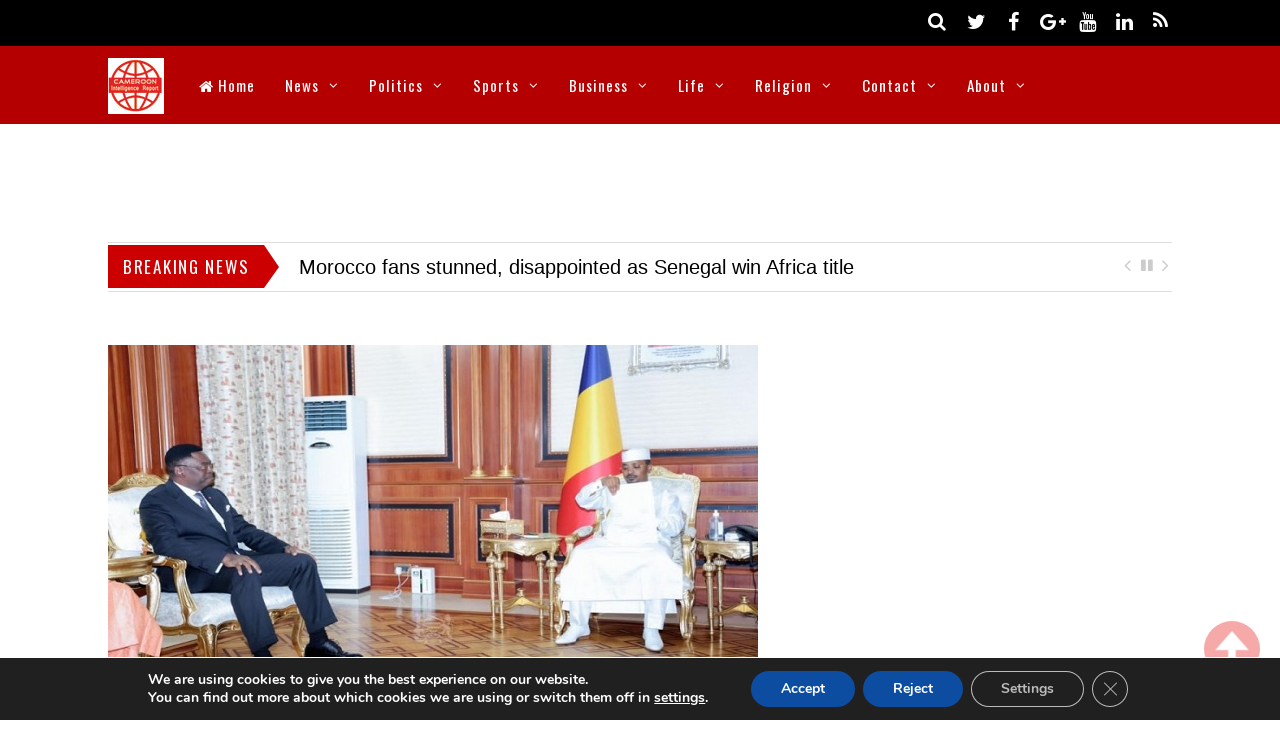

--- FILE ---
content_type: text/html; charset=UTF-8
request_url: https://www.cameroonintelligencereport.com/cameroon-chad-agree-to-resolve-dispute-over-exxon-mobil-sale/
body_size: 94714
content:

<!DOCTYPE html>
<html lang="en-US">
<head>
  <script async src="//pagead2.googlesyndication.com/pagead/js/adsbygoogle.js"></script>
<script>
  (adsbygoogle = window.adsbygoogle || []).push({
    google_ad_client: "ca-pub-8939033933896353",
    enable_page_level_ads: true
  });
</script>
<meta charset="UTF-8">
<!-- wp_header -->
<script>(function(html){ html.className = html.className.replace(/\bno-js\b/,'js'); if (html.classList) { html.classList.add( 'js' ); } else { html.className += ' js'; } })(document.documentElement);</script><style type="text/css">.js.csstransitions .module.wow, .js.csstransitions .themify_builder_content .themify_builder_row.wow, .js.csstransitions .module_row.wow, .js.csstransitions .builder-posts-wrap > .post.wow, .js.csstransitions .fly-in > .post, .js.csstransitions .fly-in .row_inner > .tb-column, .js.csstransitions .fade-in > .post, .js.csstransitions .fade-in .row_inner > .tb-column, .js.csstransitions .slide-up > .post, .js.csstransitions .slide-up .row_inner > .tb-column { visibility:hidden; }</style><title>Cameroon, Chad agree to resolve dispute over Exxon Mobil sale &#8211; Cameroon Intelligence Report</title>
<meta name='robots' content='max-image-preview:large' />
<link rel='dns-prefetch' href='//widgetlogic.org' />
<link rel='dns-prefetch' href='//fonts.googleapis.com' />
<link rel="alternate" type="application/rss+xml" title="Cameroon Intelligence Report &raquo; Feed" href="https://www.cameroonintelligencereport.com/feed/" />
<link rel="alternate" type="application/rss+xml" title="Cameroon Intelligence Report &raquo; Comments Feed" href="https://www.cameroonintelligencereport.com/comments/feed/" />
<link rel="alternate" type="application/rss+xml" title="Cameroon Intelligence Report &raquo; Cameroon, Chad agree to resolve dispute over Exxon Mobil sale Comments Feed" href="https://www.cameroonintelligencereport.com/cameroon-chad-agree-to-resolve-dispute-over-exxon-mobil-sale/feed/" />
<link rel="alternate" title="oEmbed (JSON)" type="application/json+oembed" href="https://www.cameroonintelligencereport.com/wp-json/oembed/1.0/embed?url=https%3A%2F%2Fwww.cameroonintelligencereport.com%2Fcameroon-chad-agree-to-resolve-dispute-over-exxon-mobil-sale%2F" />
<link rel="alternate" title="oEmbed (XML)" type="text/xml+oembed" href="https://www.cameroonintelligencereport.com/wp-json/oembed/1.0/embed?url=https%3A%2F%2Fwww.cameroonintelligencereport.com%2Fcameroon-chad-agree-to-resolve-dispute-over-exxon-mobil-sale%2F&#038;format=xml" />
<style id='wp-img-auto-sizes-contain-inline-css' type='text/css'>
img:is([sizes=auto i],[sizes^="auto," i]){contain-intrinsic-size:3000px 1500px}
/*# sourceURL=wp-img-auto-sizes-contain-inline-css */
</style>

<link rel='stylesheet' id='themify-builder-style-css' href='https://www.cameroonintelligencereport.com/wp-content/themes/magazine/themify/themify-builder/css/themify-builder-style.css?ver=2.7.6' type='text/css' media='all' />
<style id='wp-emoji-styles-inline-css' type='text/css'>

	img.wp-smiley, img.emoji {
		display: inline !important;
		border: none !important;
		box-shadow: none !important;
		height: 1em !important;
		width: 1em !important;
		margin: 0 0.07em !important;
		vertical-align: -0.1em !important;
		background: none !important;
		padding: 0 !important;
	}
/*# sourceURL=wp-emoji-styles-inline-css */
</style>
<link rel='stylesheet' id='wp-block-library-css' href='https://www.cameroonintelligencereport.com/wp-includes/css/dist/block-library/style.min.css?ver=6.9' type='text/css' media='all' />
<style id='wp-block-paragraph-inline-css' type='text/css'>
.is-small-text{font-size:.875em}.is-regular-text{font-size:1em}.is-large-text{font-size:2.25em}.is-larger-text{font-size:3em}.has-drop-cap:not(:focus):first-letter{float:left;font-size:8.4em;font-style:normal;font-weight:100;line-height:.68;margin:.05em .1em 0 0;text-transform:uppercase}body.rtl .has-drop-cap:not(:focus):first-letter{float:none;margin-left:.1em}p.has-drop-cap.has-background{overflow:hidden}:root :where(p.has-background){padding:1.25em 2.375em}:where(p.has-text-color:not(.has-link-color)) a{color:inherit}p.has-text-align-left[style*="writing-mode:vertical-lr"],p.has-text-align-right[style*="writing-mode:vertical-rl"]{rotate:180deg}
/*# sourceURL=https://www.cameroonintelligencereport.com/wp-includes/blocks/paragraph/style.min.css */
</style>
<style id='global-styles-inline-css' type='text/css'>
:root{--wp--preset--aspect-ratio--square: 1;--wp--preset--aspect-ratio--4-3: 4/3;--wp--preset--aspect-ratio--3-4: 3/4;--wp--preset--aspect-ratio--3-2: 3/2;--wp--preset--aspect-ratio--2-3: 2/3;--wp--preset--aspect-ratio--16-9: 16/9;--wp--preset--aspect-ratio--9-16: 9/16;--wp--preset--color--black: #000000;--wp--preset--color--cyan-bluish-gray: #abb8c3;--wp--preset--color--white: #ffffff;--wp--preset--color--pale-pink: #f78da7;--wp--preset--color--vivid-red: #cf2e2e;--wp--preset--color--luminous-vivid-orange: #ff6900;--wp--preset--color--luminous-vivid-amber: #fcb900;--wp--preset--color--light-green-cyan: #7bdcb5;--wp--preset--color--vivid-green-cyan: #00d084;--wp--preset--color--pale-cyan-blue: #8ed1fc;--wp--preset--color--vivid-cyan-blue: #0693e3;--wp--preset--color--vivid-purple: #9b51e0;--wp--preset--gradient--vivid-cyan-blue-to-vivid-purple: linear-gradient(135deg,rgb(6,147,227) 0%,rgb(155,81,224) 100%);--wp--preset--gradient--light-green-cyan-to-vivid-green-cyan: linear-gradient(135deg,rgb(122,220,180) 0%,rgb(0,208,130) 100%);--wp--preset--gradient--luminous-vivid-amber-to-luminous-vivid-orange: linear-gradient(135deg,rgb(252,185,0) 0%,rgb(255,105,0) 100%);--wp--preset--gradient--luminous-vivid-orange-to-vivid-red: linear-gradient(135deg,rgb(255,105,0) 0%,rgb(207,46,46) 100%);--wp--preset--gradient--very-light-gray-to-cyan-bluish-gray: linear-gradient(135deg,rgb(238,238,238) 0%,rgb(169,184,195) 100%);--wp--preset--gradient--cool-to-warm-spectrum: linear-gradient(135deg,rgb(74,234,220) 0%,rgb(151,120,209) 20%,rgb(207,42,186) 40%,rgb(238,44,130) 60%,rgb(251,105,98) 80%,rgb(254,248,76) 100%);--wp--preset--gradient--blush-light-purple: linear-gradient(135deg,rgb(255,206,236) 0%,rgb(152,150,240) 100%);--wp--preset--gradient--blush-bordeaux: linear-gradient(135deg,rgb(254,205,165) 0%,rgb(254,45,45) 50%,rgb(107,0,62) 100%);--wp--preset--gradient--luminous-dusk: linear-gradient(135deg,rgb(255,203,112) 0%,rgb(199,81,192) 50%,rgb(65,88,208) 100%);--wp--preset--gradient--pale-ocean: linear-gradient(135deg,rgb(255,245,203) 0%,rgb(182,227,212) 50%,rgb(51,167,181) 100%);--wp--preset--gradient--electric-grass: linear-gradient(135deg,rgb(202,248,128) 0%,rgb(113,206,126) 100%);--wp--preset--gradient--midnight: linear-gradient(135deg,rgb(2,3,129) 0%,rgb(40,116,252) 100%);--wp--preset--font-size--small: 13px;--wp--preset--font-size--medium: 20px;--wp--preset--font-size--large: 36px;--wp--preset--font-size--x-large: 42px;--wp--preset--spacing--20: 0.44rem;--wp--preset--spacing--30: 0.67rem;--wp--preset--spacing--40: 1rem;--wp--preset--spacing--50: 1.5rem;--wp--preset--spacing--60: 2.25rem;--wp--preset--spacing--70: 3.38rem;--wp--preset--spacing--80: 5.06rem;--wp--preset--shadow--natural: 6px 6px 9px rgba(0, 0, 0, 0.2);--wp--preset--shadow--deep: 12px 12px 50px rgba(0, 0, 0, 0.4);--wp--preset--shadow--sharp: 6px 6px 0px rgba(0, 0, 0, 0.2);--wp--preset--shadow--outlined: 6px 6px 0px -3px rgb(255, 255, 255), 6px 6px rgb(0, 0, 0);--wp--preset--shadow--crisp: 6px 6px 0px rgb(0, 0, 0);}:where(.is-layout-flex){gap: 0.5em;}:where(.is-layout-grid){gap: 0.5em;}body .is-layout-flex{display: flex;}.is-layout-flex{flex-wrap: wrap;align-items: center;}.is-layout-flex > :is(*, div){margin: 0;}body .is-layout-grid{display: grid;}.is-layout-grid > :is(*, div){margin: 0;}:where(.wp-block-columns.is-layout-flex){gap: 2em;}:where(.wp-block-columns.is-layout-grid){gap: 2em;}:where(.wp-block-post-template.is-layout-flex){gap: 1.25em;}:where(.wp-block-post-template.is-layout-grid){gap: 1.25em;}.has-black-color{color: var(--wp--preset--color--black) !important;}.has-cyan-bluish-gray-color{color: var(--wp--preset--color--cyan-bluish-gray) !important;}.has-white-color{color: var(--wp--preset--color--white) !important;}.has-pale-pink-color{color: var(--wp--preset--color--pale-pink) !important;}.has-vivid-red-color{color: var(--wp--preset--color--vivid-red) !important;}.has-luminous-vivid-orange-color{color: var(--wp--preset--color--luminous-vivid-orange) !important;}.has-luminous-vivid-amber-color{color: var(--wp--preset--color--luminous-vivid-amber) !important;}.has-light-green-cyan-color{color: var(--wp--preset--color--light-green-cyan) !important;}.has-vivid-green-cyan-color{color: var(--wp--preset--color--vivid-green-cyan) !important;}.has-pale-cyan-blue-color{color: var(--wp--preset--color--pale-cyan-blue) !important;}.has-vivid-cyan-blue-color{color: var(--wp--preset--color--vivid-cyan-blue) !important;}.has-vivid-purple-color{color: var(--wp--preset--color--vivid-purple) !important;}.has-black-background-color{background-color: var(--wp--preset--color--black) !important;}.has-cyan-bluish-gray-background-color{background-color: var(--wp--preset--color--cyan-bluish-gray) !important;}.has-white-background-color{background-color: var(--wp--preset--color--white) !important;}.has-pale-pink-background-color{background-color: var(--wp--preset--color--pale-pink) !important;}.has-vivid-red-background-color{background-color: var(--wp--preset--color--vivid-red) !important;}.has-luminous-vivid-orange-background-color{background-color: var(--wp--preset--color--luminous-vivid-orange) !important;}.has-luminous-vivid-amber-background-color{background-color: var(--wp--preset--color--luminous-vivid-amber) !important;}.has-light-green-cyan-background-color{background-color: var(--wp--preset--color--light-green-cyan) !important;}.has-vivid-green-cyan-background-color{background-color: var(--wp--preset--color--vivid-green-cyan) !important;}.has-pale-cyan-blue-background-color{background-color: var(--wp--preset--color--pale-cyan-blue) !important;}.has-vivid-cyan-blue-background-color{background-color: var(--wp--preset--color--vivid-cyan-blue) !important;}.has-vivid-purple-background-color{background-color: var(--wp--preset--color--vivid-purple) !important;}.has-black-border-color{border-color: var(--wp--preset--color--black) !important;}.has-cyan-bluish-gray-border-color{border-color: var(--wp--preset--color--cyan-bluish-gray) !important;}.has-white-border-color{border-color: var(--wp--preset--color--white) !important;}.has-pale-pink-border-color{border-color: var(--wp--preset--color--pale-pink) !important;}.has-vivid-red-border-color{border-color: var(--wp--preset--color--vivid-red) !important;}.has-luminous-vivid-orange-border-color{border-color: var(--wp--preset--color--luminous-vivid-orange) !important;}.has-luminous-vivid-amber-border-color{border-color: var(--wp--preset--color--luminous-vivid-amber) !important;}.has-light-green-cyan-border-color{border-color: var(--wp--preset--color--light-green-cyan) !important;}.has-vivid-green-cyan-border-color{border-color: var(--wp--preset--color--vivid-green-cyan) !important;}.has-pale-cyan-blue-border-color{border-color: var(--wp--preset--color--pale-cyan-blue) !important;}.has-vivid-cyan-blue-border-color{border-color: var(--wp--preset--color--vivid-cyan-blue) !important;}.has-vivid-purple-border-color{border-color: var(--wp--preset--color--vivid-purple) !important;}.has-vivid-cyan-blue-to-vivid-purple-gradient-background{background: var(--wp--preset--gradient--vivid-cyan-blue-to-vivid-purple) !important;}.has-light-green-cyan-to-vivid-green-cyan-gradient-background{background: var(--wp--preset--gradient--light-green-cyan-to-vivid-green-cyan) !important;}.has-luminous-vivid-amber-to-luminous-vivid-orange-gradient-background{background: var(--wp--preset--gradient--luminous-vivid-amber-to-luminous-vivid-orange) !important;}.has-luminous-vivid-orange-to-vivid-red-gradient-background{background: var(--wp--preset--gradient--luminous-vivid-orange-to-vivid-red) !important;}.has-very-light-gray-to-cyan-bluish-gray-gradient-background{background: var(--wp--preset--gradient--very-light-gray-to-cyan-bluish-gray) !important;}.has-cool-to-warm-spectrum-gradient-background{background: var(--wp--preset--gradient--cool-to-warm-spectrum) !important;}.has-blush-light-purple-gradient-background{background: var(--wp--preset--gradient--blush-light-purple) !important;}.has-blush-bordeaux-gradient-background{background: var(--wp--preset--gradient--blush-bordeaux) !important;}.has-luminous-dusk-gradient-background{background: var(--wp--preset--gradient--luminous-dusk) !important;}.has-pale-ocean-gradient-background{background: var(--wp--preset--gradient--pale-ocean) !important;}.has-electric-grass-gradient-background{background: var(--wp--preset--gradient--electric-grass) !important;}.has-midnight-gradient-background{background: var(--wp--preset--gradient--midnight) !important;}.has-small-font-size{font-size: var(--wp--preset--font-size--small) !important;}.has-medium-font-size{font-size: var(--wp--preset--font-size--medium) !important;}.has-large-font-size{font-size: var(--wp--preset--font-size--large) !important;}.has-x-large-font-size{font-size: var(--wp--preset--font-size--x-large) !important;}
/*# sourceURL=global-styles-inline-css */
</style>

<style id='classic-theme-styles-inline-css' type='text/css'>
/*! This file is auto-generated */
.wp-block-button__link{color:#fff;background-color:#32373c;border-radius:9999px;box-shadow:none;text-decoration:none;padding:calc(.667em + 2px) calc(1.333em + 2px);font-size:1.125em}.wp-block-file__button{background:#32373c;color:#fff;text-decoration:none}
/*# sourceURL=/wp-includes/css/classic-themes.min.css */
</style>
<link rel='stylesheet' id='block-widget-css' href='https://www.cameroonintelligencereport.com/wp-content/plugins/widget-logic/block_widget/css/widget.css?ver=1768235851' type='text/css' media='all' />
<link rel='stylesheet' id='contact-form-7-css' href='https://www.cameroonintelligencereport.com/wp-content/plugins/contact-form-7/includes/css/styles.css?ver=6.1.4' type='text/css' media='all' />
<link rel='stylesheet' id='themify-framework-css' href='https://www.cameroonintelligencereport.com/wp-content/themes/magazine/themify/css/themify.framework.css?ver=2.7.6' type='text/css' media='all' />
<link rel='stylesheet' id='theme-style-css' href='https://www.cameroonintelligencereport.com/wp-content/themes/magazine/style.css?ver=1.6.8' type='text/css' media='all' />
<link rel='stylesheet' id='themify-media-queries-css' href='https://www.cameroonintelligencereport.com/wp-content/themes/magazine/media-queries.css?ver=1.6.8' type='text/css' media='all' />
<link rel='stylesheet' id='google-fonts-css' href='https://fonts.googleapis.com/css?family=Oswald%7COpen+Sans%7COpen+Sans%3A300&#038;subset=latin%2Clatin-ext&#038;ver=6.9' type='text/css' media='all' />
<link rel='stylesheet' id='themify-skin-css' href='https://www.cameroonintelligencereport.com/wp-content/themes/magazine/skins/red/style.css?ver=2.7.6' type='text/css' media='all' />
<link rel='stylesheet' id='themify-icon-font-css' href='https://www.cameroonintelligencereport.com/wp-content/themes/magazine/themify/fontawesome/css/font-awesome.min.css?ver=2.7.6' type='text/css' media='all' />
<link rel='stylesheet' id='themify-customize-css' href='https://www.cameroonintelligencereport.com/wp-content/uploads/themify-customizer.css?ver=21.05.17.15.44.10' type='text/css' media='all' />
<link rel='stylesheet' id='moove_gdpr_frontend-css' href='https://www.cameroonintelligencereport.com/wp-content/plugins/gdpr-cookie-compliance/dist/styles/gdpr-main.css?ver=5.0.9' type='text/css' media='all' />
<style id='moove_gdpr_frontend-inline-css' type='text/css'>
#moove_gdpr_cookie_modal,#moove_gdpr_cookie_info_bar,.gdpr_cookie_settings_shortcode_content{font-family:&#039;Nunito&#039;,sans-serif}#moove_gdpr_save_popup_settings_button{background-color:#373737;color:#fff}#moove_gdpr_save_popup_settings_button:hover{background-color:#000}#moove_gdpr_cookie_info_bar .moove-gdpr-info-bar-container .moove-gdpr-info-bar-content a.mgbutton,#moove_gdpr_cookie_info_bar .moove-gdpr-info-bar-container .moove-gdpr-info-bar-content button.mgbutton{background-color:#0C4DA2}#moove_gdpr_cookie_modal .moove-gdpr-modal-content .moove-gdpr-modal-footer-content .moove-gdpr-button-holder a.mgbutton,#moove_gdpr_cookie_modal .moove-gdpr-modal-content .moove-gdpr-modal-footer-content .moove-gdpr-button-holder button.mgbutton,.gdpr_cookie_settings_shortcode_content .gdpr-shr-button.button-green{background-color:#0C4DA2;border-color:#0C4DA2}#moove_gdpr_cookie_modal .moove-gdpr-modal-content .moove-gdpr-modal-footer-content .moove-gdpr-button-holder a.mgbutton:hover,#moove_gdpr_cookie_modal .moove-gdpr-modal-content .moove-gdpr-modal-footer-content .moove-gdpr-button-holder button.mgbutton:hover,.gdpr_cookie_settings_shortcode_content .gdpr-shr-button.button-green:hover{background-color:#fff;color:#0C4DA2}#moove_gdpr_cookie_modal .moove-gdpr-modal-content .moove-gdpr-modal-close i,#moove_gdpr_cookie_modal .moove-gdpr-modal-content .moove-gdpr-modal-close span.gdpr-icon{background-color:#0C4DA2;border:1px solid #0C4DA2}#moove_gdpr_cookie_info_bar span.moove-gdpr-infobar-allow-all.focus-g,#moove_gdpr_cookie_info_bar span.moove-gdpr-infobar-allow-all:focus,#moove_gdpr_cookie_info_bar button.moove-gdpr-infobar-allow-all.focus-g,#moove_gdpr_cookie_info_bar button.moove-gdpr-infobar-allow-all:focus,#moove_gdpr_cookie_info_bar span.moove-gdpr-infobar-reject-btn.focus-g,#moove_gdpr_cookie_info_bar span.moove-gdpr-infobar-reject-btn:focus,#moove_gdpr_cookie_info_bar button.moove-gdpr-infobar-reject-btn.focus-g,#moove_gdpr_cookie_info_bar button.moove-gdpr-infobar-reject-btn:focus,#moove_gdpr_cookie_info_bar span.change-settings-button.focus-g,#moove_gdpr_cookie_info_bar span.change-settings-button:focus,#moove_gdpr_cookie_info_bar button.change-settings-button.focus-g,#moove_gdpr_cookie_info_bar button.change-settings-button:focus{-webkit-box-shadow:0 0 1px 3px #0C4DA2;-moz-box-shadow:0 0 1px 3px #0C4DA2;box-shadow:0 0 1px 3px #0C4DA2}#moove_gdpr_cookie_modal .moove-gdpr-modal-content .moove-gdpr-modal-close i:hover,#moove_gdpr_cookie_modal .moove-gdpr-modal-content .moove-gdpr-modal-close span.gdpr-icon:hover,#moove_gdpr_cookie_info_bar span[data-href]>u.change-settings-button{color:#0C4DA2}#moove_gdpr_cookie_modal .moove-gdpr-modal-content .moove-gdpr-modal-left-content #moove-gdpr-menu li.menu-item-selected a span.gdpr-icon,#moove_gdpr_cookie_modal .moove-gdpr-modal-content .moove-gdpr-modal-left-content #moove-gdpr-menu li.menu-item-selected button span.gdpr-icon{color:inherit}#moove_gdpr_cookie_modal .moove-gdpr-modal-content .moove-gdpr-modal-left-content #moove-gdpr-menu li a span.gdpr-icon,#moove_gdpr_cookie_modal .moove-gdpr-modal-content .moove-gdpr-modal-left-content #moove-gdpr-menu li button span.gdpr-icon{color:inherit}#moove_gdpr_cookie_modal .gdpr-acc-link{line-height:0;font-size:0;color:transparent;position:absolute}#moove_gdpr_cookie_modal .moove-gdpr-modal-content .moove-gdpr-modal-close:hover i,#moove_gdpr_cookie_modal .moove-gdpr-modal-content .moove-gdpr-modal-left-content #moove-gdpr-menu li a,#moove_gdpr_cookie_modal .moove-gdpr-modal-content .moove-gdpr-modal-left-content #moove-gdpr-menu li button,#moove_gdpr_cookie_modal .moove-gdpr-modal-content .moove-gdpr-modal-left-content #moove-gdpr-menu li button i,#moove_gdpr_cookie_modal .moove-gdpr-modal-content .moove-gdpr-modal-left-content #moove-gdpr-menu li a i,#moove_gdpr_cookie_modal .moove-gdpr-modal-content .moove-gdpr-tab-main .moove-gdpr-tab-main-content a:hover,#moove_gdpr_cookie_info_bar.moove-gdpr-dark-scheme .moove-gdpr-info-bar-container .moove-gdpr-info-bar-content a.mgbutton:hover,#moove_gdpr_cookie_info_bar.moove-gdpr-dark-scheme .moove-gdpr-info-bar-container .moove-gdpr-info-bar-content button.mgbutton:hover,#moove_gdpr_cookie_info_bar.moove-gdpr-dark-scheme .moove-gdpr-info-bar-container .moove-gdpr-info-bar-content a:hover,#moove_gdpr_cookie_info_bar.moove-gdpr-dark-scheme .moove-gdpr-info-bar-container .moove-gdpr-info-bar-content button:hover,#moove_gdpr_cookie_info_bar.moove-gdpr-dark-scheme .moove-gdpr-info-bar-container .moove-gdpr-info-bar-content span.change-settings-button:hover,#moove_gdpr_cookie_info_bar.moove-gdpr-dark-scheme .moove-gdpr-info-bar-container .moove-gdpr-info-bar-content button.change-settings-button:hover,#moove_gdpr_cookie_info_bar.moove-gdpr-dark-scheme .moove-gdpr-info-bar-container .moove-gdpr-info-bar-content u.change-settings-button:hover,#moove_gdpr_cookie_info_bar span[data-href]>u.change-settings-button,#moove_gdpr_cookie_info_bar.moove-gdpr-dark-scheme .moove-gdpr-info-bar-container .moove-gdpr-info-bar-content a.mgbutton.focus-g,#moove_gdpr_cookie_info_bar.moove-gdpr-dark-scheme .moove-gdpr-info-bar-container .moove-gdpr-info-bar-content button.mgbutton.focus-g,#moove_gdpr_cookie_info_bar.moove-gdpr-dark-scheme .moove-gdpr-info-bar-container .moove-gdpr-info-bar-content a.focus-g,#moove_gdpr_cookie_info_bar.moove-gdpr-dark-scheme .moove-gdpr-info-bar-container .moove-gdpr-info-bar-content button.focus-g,#moove_gdpr_cookie_info_bar.moove-gdpr-dark-scheme .moove-gdpr-info-bar-container .moove-gdpr-info-bar-content a.mgbutton:focus,#moove_gdpr_cookie_info_bar.moove-gdpr-dark-scheme .moove-gdpr-info-bar-container .moove-gdpr-info-bar-content button.mgbutton:focus,#moove_gdpr_cookie_info_bar.moove-gdpr-dark-scheme .moove-gdpr-info-bar-container .moove-gdpr-info-bar-content a:focus,#moove_gdpr_cookie_info_bar.moove-gdpr-dark-scheme .moove-gdpr-info-bar-container .moove-gdpr-info-bar-content button:focus,#moove_gdpr_cookie_info_bar.moove-gdpr-dark-scheme .moove-gdpr-info-bar-container .moove-gdpr-info-bar-content span.change-settings-button.focus-g,span.change-settings-button:focus,button.change-settings-button.focus-g,button.change-settings-button:focus,#moove_gdpr_cookie_info_bar.moove-gdpr-dark-scheme .moove-gdpr-info-bar-container .moove-gdpr-info-bar-content u.change-settings-button.focus-g,#moove_gdpr_cookie_info_bar.moove-gdpr-dark-scheme .moove-gdpr-info-bar-container .moove-gdpr-info-bar-content u.change-settings-button:focus{color:#0C4DA2}#moove_gdpr_cookie_modal .moove-gdpr-branding.focus-g span,#moove_gdpr_cookie_modal .moove-gdpr-modal-content .moove-gdpr-tab-main a.focus-g,#moove_gdpr_cookie_modal .moove-gdpr-modal-content .moove-gdpr-tab-main .gdpr-cd-details-toggle.focus-g{color:#0C4DA2}#moove_gdpr_cookie_modal.gdpr_lightbox-hide{display:none}
/*# sourceURL=moove_gdpr_frontend-inline-css */
</style>
<script type="text/javascript" src="https://www.cameroonintelligencereport.com/wp-includes/js/jquery/jquery.min.js?ver=3.7.1" id="jquery-core-js"></script>
<script type="text/javascript" src="https://www.cameroonintelligencereport.com/wp-includes/js/jquery/jquery-migrate.min.js?ver=3.4.1" id="jquery-migrate-js"></script>
<script type="text/javascript" id="jquery-js-after">
/* <![CDATA[ */
jQuery(document).ready(function() {
	jQuery(".10f745c10c7686b3012d0d4c82be05b3").click(function() {
		jQuery.post(
			"https://www.cameroonintelligencereport.com/wp-admin/admin-ajax.php", {
				"action": "quick_adsense_onpost_ad_click",
				"quick_adsense_onpost_ad_index": jQuery(this).attr("data-index"),
				"quick_adsense_nonce": "9ae26f978f",
			}, function(response) { }
		);
	});
});

//# sourceURL=jquery-js-after
/* ]]> */
</script>
<link rel="https://api.w.org/" href="https://www.cameroonintelligencereport.com/wp-json/" /><link rel="alternate" title="JSON" type="application/json" href="https://www.cameroonintelligencereport.com/wp-json/wp/v2/posts/46546" /><link rel="EditURI" type="application/rsd+xml" title="RSD" href="https://www.cameroonintelligencereport.com/xmlrpc.php?rsd" />
<meta name="generator" content="WordPress 6.9" />
<link rel="canonical" href="https://www.cameroonintelligencereport.com/cameroon-chad-agree-to-resolve-dispute-over-exxon-mobil-sale/" />
<link rel='shortlink' href='https://www.cameroonintelligencereport.com/?p=46546' />
	<link rel="preconnect" href="https://fonts.googleapis.com">
	<link rel="preconnect" href="https://fonts.gstatic.com">
	



<link href="https://www.cameroonintelligencereport.com/wp-content/uploads/2016/06/favicon.ico" rel="shortcut icon" /> 


<meta name="viewport" content="width=device-width, initial-scale=1, maximum-scale=1, minimum-scale=1, user-scalable=no">

					<!-- equalcolumn-ie-fix.js -->
					<!--[if IE 9]>
						<script src="https://www.cameroonintelligencereport.com/wp-content/themes/magazine/themify/themify-builder/js/equalcolumn-ie-fix.js"></script>
					<![endif]-->
					<script type="text/javascript">                    function isSupportTransition() {
                    var b = document.body || document.documentElement,
                    s = b.style,
                    p = 'transition';

                    if (typeof s[p] == 'string') { return true; }

                    // Tests for vendor specific prop
                    var v = ['Moz', 'webkit', 'Webkit', 'Khtml', 'O', 'ms'];
                    p = p.charAt(0).toUpperCase() + p.substr(1);

                    for (var i=0; i<v.length; i++) {
                        if (typeof s[v[i] + p] == 'string') { return true; }
                        }
                        return false;
                        }
                        if ( isSupportTransition() ) {
                        document.documentElement.className += " csstransitions";	
                        }
            </script><link rel="icon" href="https://www.cameroonintelligencereport.com/wp-content/uploads/2021/05/cropped-favicon-32x32.png" sizes="32x32" />
<link rel="icon" href="https://www.cameroonintelligencereport.com/wp-content/uploads/2021/05/cropped-favicon-192x192.png" sizes="192x192" />
<link rel="apple-touch-icon" href="https://www.cameroonintelligencereport.com/wp-content/uploads/2021/05/cropped-favicon-180x180.png" />
<meta name="msapplication-TileImage" content="https://www.cameroonintelligencereport.com/wp-content/uploads/2021/05/cropped-favicon-270x270.png" />
	<style id="egf-frontend-styles" type="text/css">
		p {} h1 {} h2 {} h3 {} h4 {} h5 {} h6 {} 	</style>
	</head>

<body class="wp-singular post-template-default single single-post postid-46546 single-format-standard wp-theme-magazine skin-red webkit not-ie default_width sidebar1 no-home no-touch">
<div id="pagewrap" class="hfeed site">

	<div id="headerwrap">

		<div id="nav-bar">
			<div class="pagewidth clearfix">
				
				<div class="social-widget">
					<div id="themify-social-links-1010" class="widget themify-social-links"><ul class="social-links horizontal">
							<li class="social-link-item twitter font-icon icon-medium">
								<a href="http://twitter.com/cameroonireport" title="Twitter" ><i class="fa fa-twitter" ></i>  </a>
							</li>
							<!-- /themify-link-item -->
							<li class="social-link-item facebook font-icon icon-medium">
								<a href="http://facebook.com/cameroon-intelligence-report-1085293084867323" title="Facebook" ><i class="fa fa-facebook" ></i>  </a>
							</li>
							<!-- /themify-link-item -->
							<li class="social-link-item google font-icon icon-medium">
								<a href="https://plus.google.com/u/0/106206837337205778806" title="Google+" ><i class="fa fa-google-plus" ></i>  </a>
							</li>
							<!-- /themify-link-item -->
							<li class="social-link-item youtube font-icon icon-medium">
								<a href="http://www.youtube.com/user/cameroonintelligencereport" title="YouTube" ><i class="fa fa-youtube" ></i>  </a>
							</li>
							<!-- /themify-link-item -->
							<li class="social-link-item linkedin font-icon icon-medium">
								<a href="https://ie.linkedin.com/in/cameroonintelligencereport" title="Linkedin" ><i class="fa fa-linkedin" ></i>  </a>
							</li>
							<!-- /themify-link-item --></ul></div>
											<div class="rss">
							<a href="https://www.cameroonintelligencereport.com/feed/" class="hs-rss-link">
								<i class="fa fa-icon icon-rss"></i>
							</a>
						</div>
									</div>
				<!-- /.social-widget -->

									<div id="searchform-wrap">
						<div id="search-icon" class="mobile-button"></div>
						<form method="get" id="searchform" action="https://www.cameroonintelligencereport.com/">
	<i class="fa fa-search icon-search"></i>
	<input type="text" name="s" id="s" placeholder="Search" />

</form>					</div>
					<!-- /#searchform-wrap -->
				
			</div>
		</div>
		<!-- /#nav-bar -->

		
		<header id="header" class="pagewidth clearfix" itemscope="itemscope" itemtype="https://schema.org/WPHeader">

			
			<div class="hgroup">
				<div id="site-logo"><a href="https://www.cameroonintelligencereport.com" title="Cameroon Intelligence Report"><img src="https://www.cameroonintelligencereport.com/wp-content/uploads/2016/07/CIRlogo.jpg" alt="Cameroon Intelligence Report" title="Cameroon Intelligence Report" /><span style="display: none;">Cameroon Intelligence Report</span></a></div>			</div>

			<a id="menu-icon" href="#"><i class="fa fa-list-ul icon-list-ul"></i></a>
			<nav id="mobile-menu" class="sidemenu sidemenu-off" role="navigation" itemscope="itemscope" itemtype="https://schema.org/SiteNavigationElement">
				<ul id="main-nav" class="clearfix main-nav"><li id='menu-item-2430' class="menu-item menu-item-type-post_type menu-item-object-page menu-item-home" ><a  href="https://www.cameroonintelligencereport.com/"><i class="fa fa-home"></i> Home</a> </li>
<li id='menu-item-2432' class="menu-item menu-item-type-taxonomy menu-item-object-category current-post-ancestor current-menu-parent current-post-parent menu-item-has-children has-sub-menu mega has-mega-sub-menu" data-termid="7" data-tax="category"><a  href="https://www.cameroonintelligencereport.com/category/news/">News</a> 
<ul class="sub-menu">
<li id='menu-item-2434' class="menu-item menu-item-type-taxonomy menu-item-object-category current-post-ancestor current-menu-parent current-post-parent mega-sub-item" data-termid="23" data-tax="category"><a  href="https://www.cameroonintelligencereport.com/category/news/cameroon-news/">Cameroon</a> </li>
<li id='menu-item-2436' class="menu-item menu-item-type-taxonomy menu-item-object-category mega-sub-item" data-termid="22" data-tax="category"><a  href="https://www.cameroonintelligencereport.com/category/news/nigeria-news/">Nigeria</a> </li>
<li id='menu-item-2433' class="menu-item menu-item-type-taxonomy menu-item-object-category mega-sub-item" data-termid="21" data-tax="category"><a  href="https://www.cameroonintelligencereport.com/category/news/africa-news/">Africa</a> </li>
<li id='menu-item-2435' class="menu-item menu-item-type-taxonomy menu-item-object-category mega-sub-item" data-termid="15" data-tax="category"><a  href="https://www.cameroonintelligencereport.com/category/news/europe-news/">Europe</a> </li>
<li id='menu-item-2437' class="menu-item menu-item-type-taxonomy menu-item-object-category mega-sub-item" data-termid="11" data-tax="category"><a  href="https://www.cameroonintelligencereport.com/category/news/world-news/">World</a> </li>
</ul>
</li>
<li id='menu-item-2438' class="menu-item menu-item-type-taxonomy menu-item-object-category menu-item-has-children has-sub-menu mega has-mega-sub-menu" data-termid="24" data-tax="category"><a  href="https://www.cameroonintelligencereport.com/category/politics/">Politics</a> 
<ul class="sub-menu">
<li id='menu-item-2440' class="menu-item menu-item-type-taxonomy menu-item-object-category mega-sub-item" data-termid="30" data-tax="category"><a  href="https://www.cameroonintelligencereport.com/category/politics/cameroon-politics/">Cameroon</a> </li>
<li id='menu-item-2442' class="menu-item menu-item-type-taxonomy menu-item-object-category mega-sub-item" data-termid="29" data-tax="category"><a  href="https://www.cameroonintelligencereport.com/category/politics/nigeria-politics/">Nigeria</a> </li>
<li id='menu-item-2439' class="menu-item menu-item-type-taxonomy menu-item-object-category mega-sub-item" data-termid="28" data-tax="category"><a  href="https://www.cameroonintelligencereport.com/category/politics/africa-politics/">Africa</a> </li>
<li id='menu-item-2441' class="menu-item menu-item-type-taxonomy menu-item-object-category mega-sub-item" data-termid="27" data-tax="category"><a  href="https://www.cameroonintelligencereport.com/category/politics/europe-politics/">Europe</a> </li>
<li id='menu-item-2443' class="menu-item menu-item-type-taxonomy menu-item-object-category mega-sub-item" data-termid="25" data-tax="category"><a  href="https://www.cameroonintelligencereport.com/category/politics/world-politics/">World</a> </li>
</ul>
</li>
<li id='menu-item-2444' class="menu-item menu-item-type-taxonomy menu-item-object-category menu-item-has-children has-sub-menu mega has-mega-sub-menu" data-termid="8" data-tax="category"><a  href="https://www.cameroonintelligencereport.com/category/sports/">Sports</a> 
<ul class="sub-menu">
<li id='menu-item-2446' class="menu-item menu-item-type-taxonomy menu-item-object-category mega-sub-item" data-termid="34" data-tax="category"><a  href="https://www.cameroonintelligencereport.com/category/sports/cameroon-sports/">Cameroon</a> </li>
<li id='menu-item-2445' class="menu-item menu-item-type-taxonomy menu-item-object-category mega-sub-item" data-termid="33" data-tax="category"><a  href="https://www.cameroonintelligencereport.com/category/sports/africa-sports/">Africa</a> </li>
<li id='menu-item-2447' class="menu-item menu-item-type-taxonomy menu-item-object-category mega-sub-item" data-termid="32" data-tax="category"><a  href="https://www.cameroonintelligencereport.com/category/sports/europe-sports/">Europe</a> </li>
<li id='menu-item-2448' class="menu-item menu-item-type-taxonomy menu-item-object-category mega-sub-item" data-termid="31" data-tax="category"><a  href="https://www.cameroonintelligencereport.com/category/sports/world-sports/">World</a> </li>
</ul>
</li>
<li id='menu-item-2449' class="menu-item menu-item-type-taxonomy menu-item-object-category menu-item-has-children has-sub-menu mega has-mega-sub-menu" data-termid="3" data-tax="category"><a  href="https://www.cameroonintelligencereport.com/category/business/">Business</a> 
<ul class="sub-menu">
<li id='menu-item-2450' class="menu-item menu-item-type-taxonomy menu-item-object-category mega-sub-item" data-termid="20" data-tax="category"><a  href="https://www.cameroonintelligencereport.com/category/business/africa-business/">Africa</a> </li>
<li id='menu-item-2451' class="menu-item menu-item-type-taxonomy menu-item-object-category mega-sub-item" data-termid="19" data-tax="category"><a  href="https://www.cameroonintelligencereport.com/category/business/world-business/">World</a> </li>
</ul>
</li>
<li id='menu-item-2452' class="menu-item menu-item-type-taxonomy menu-item-object-category menu-item-has-children has-sub-menu mega has-mega-sub-menu" data-termid="6" data-tax="category"><a  href="https://www.cameroonintelligencereport.com/category/life/">Life</a> 
<ul class="sub-menu">
<li id='menu-item-2453' class="menu-item menu-item-type-taxonomy menu-item-object-category mega-sub-item" data-termid="12" data-tax="category"><a  href="https://www.cameroonintelligencereport.com/category/life/education-life/">Education</a> </li>
<li id='menu-item-2456' class="menu-item menu-item-type-taxonomy menu-item-object-category mega-sub-item" data-termid="14" data-tax="category"><a  href="https://www.cameroonintelligencereport.com/category/life/health-life/">Health</a> </li>
<li id='menu-item-2455' class="menu-item menu-item-type-taxonomy menu-item-object-category mega-sub-item" data-termid="13" data-tax="category"><a  href="https://www.cameroonintelligencereport.com/category/life/fashion-life/">Fashion</a> </li>
<li id='menu-item-2454' class="menu-item menu-item-type-taxonomy menu-item-object-category mega-sub-item" data-termid="4" data-tax="category"><a  href="https://www.cameroonintelligencereport.com/category/life/entertainment-life/">Entertainment</a> </li>
</ul>
</li>
<li id='menu-item-2457' class="menu-item menu-item-type-taxonomy menu-item-object-category menu-item-has-children has-sub-menu mega has-mega-sub-menu" data-termid="35" data-tax="category"><a  href="https://www.cameroonintelligencereport.com/category/religion/">Religion</a> 
<ul class="sub-menu">
<li id='menu-item-2458' class="menu-item menu-item-type-taxonomy menu-item-object-category mega-sub-item" data-termid="37" data-tax="category"><a  href="https://www.cameroonintelligencereport.com/category/religion/cameroon-religion/">Cameroon</a> </li>
<li id='menu-item-2459' class="menu-item menu-item-type-taxonomy menu-item-object-category mega-sub-item" data-termid="36" data-tax="category"><a  href="https://www.cameroonintelligencereport.com/category/religion/world-religion/">World</a> </li>
</ul>
</li>
<li id='menu-item-2429' class="menu-item menu-item-type-post_type menu-item-object-page menu-item-has-children has-sub-menu has-mega-column" ><a  href="https://www.cameroonintelligencereport.com/contact/">Contact</a> 
<ul class="sub-menu">
<li id='menu-item-3347' class="menu-item menu-item-type-post_type menu-item-object-page columns-sub-item" ><a  href="https://www.cameroonintelligencereport.com/online-contact/">Online</a> </li>
<li id='menu-item-3330' class="menu-item menu-item-type-post_type menu-item-object-page columns-sub-item" ><a  href="https://www.cameroonintelligencereport.com/phone/">Phone</a> </li>
<li id='menu-item-3329' class="menu-item menu-item-type-post_type menu-item-object-page columns-sub-item" ><a  href="https://www.cameroonintelligencereport.com/email/">Email</a> </li>
</ul>
</li>
<li id='menu-item-2431' class="menu-item menu-item-type-post_type menu-item-object-page menu-item-has-children has-sub-menu has-mega-column" ><a  href="https://www.cameroonintelligencereport.com/about/">About</a> 
<ul class="sub-menu">
<li id='menu-item-3345' class="menu-item menu-item-type-post_type menu-item-object-page columns-sub-item" ><a  href="https://www.cameroonintelligencereport.com/about-us/">Us</a> </li>
<li id='menu-item-3348' class="menu-item menu-item-type-post_type menu-item-object-page columns-sub-item" ><a  href="https://www.cameroonintelligencereport.com/our-services/">Our Services</a> </li>
<li id='menu-item-3346' class="menu-item menu-item-type-post_type menu-item-object-page columns-sub-item" ><a  href="https://www.cameroonintelligencereport.com/advertising-with-us/">Advertising with Us</a> </li>
</ul>
</li>
</ul>				<!-- /#main-nav -->
			</nav>

			
<!-- -->			
			<script type='text/javascript' src="http://ajax.googleapis.com/ajax/libs/jquery/2.2.2/jquery.min.js"></script>
			<script type='text/javascript'>
			$(document).ready(function(){

				// hide #scrollToTop first
				$("#scrollToTop").hide();
				
				// fade in #scrollToTop
				$(function () {
					$(window).scroll(function () {
						if ($(this).scrollTop() > 100) {
							$('#scrollToTop').fadeIn();
						} else {
							$('#scrollToTop').fadeOut();
						}
					});

					// scroll body to 0px on click
					$('#scrollToTop a').click(function () {
						$('body,html').animate({ scrollTop: 0 }, 800);
						return false;
					});
				});

			});
			</script>

		</header>
		<!-- /#header -->

        
	</div>
	<!-- /#headerwrap -->

	<div class="header-widget pagewidth">
		<div id="text-1011" class="widget widget_text">			<div class="textwidget"><script async src="//pagead2.googlesyndication.com/pagead/js/adsbygoogle.js"></script>
<!-- Header -->
<ins class="adsbygoogle"
     style="display:inline-block;width:728px;height:90px"
     data-ad-client="ca-pub-6887429997916011"
     data-ad-slot="7948995686"></ins>
<script>
(adsbygoogle = window.adsbygoogle || []).push({});
</script></div>
		</div>	</div>
	<!--/header widget -->

			
<div class="breaking-news clearfix pagewidth">

	<div class="breaking-news-loader"></div>
	
	<div class="slideshow-wrap">

		<h3 class="breaking-news-category">Breaking News</h3>

		<ul class="breaking-news-posts slideshow" data-previd="breaking-news-prev" data-pauseid="breaking-news-play_pause" data-nextid="breaking-news-next" data-autoplay="5000" data-effect="slide" data-speed="500">
			<li><a href="https://www.cameroonintelligencereport.com/morocco-fans-stunned-disappointed-as-senegal-win-africa-title/" title="Morocco fans stunned, disappointed as Senegal win Africa title">Morocco fans stunned, disappointed as Senegal win Africa title</a></li><li><a href="https://www.cameroonintelligencereport.com/football-caf-president-rejects-accusation-of-fifa-influence/" title="Football: CAF president rejects accusation of FIFA influence">Football: CAF president rejects accusation of FIFA influence</a></li><li><a href="https://www.cameroonintelligencereport.com/spain-high-speed-train-collision-kills-at-least-10/" title="Spain: High-speed train collision kills at least 21">Spain: High-speed train collision kills at least 21</a></li><li><a href="https://www.cameroonintelligencereport.com/africa-cup-of-nations-very-little-positive-to-say-about-the-end-of-the-game/" title="Africa Cup of Nations: very little positive to say about the end of the game">Africa Cup of Nations: very little positive to say about the end of the game</a></li><li><a href="https://www.cameroonintelligencereport.com/yaounde-dying-season-finally-arrives/" title="Yaoundé: Dying season finally arrives">Yaoundé: Dying season finally arrives</a></li>		</ul>

		<div class="breaking-news-nav">
			<a href="#" id="breaking-news-prev" class="breaking-news-prev"></a>
			<a href="#" id="breaking-news-play_pause" class="breaking-news-play_pause playing"></a>
			<a href="#" id="breaking-news-next" class="breaking-news-next"></a>
		</div>

	</div>
	<!-- /.slideshow-wrap -->

</div>
<!-- /.breaking-news -->	
	<div id="body" class="clearfix">

    

<!-- layout-container -->
<div id="layout" class="pagewidth clearfix">

	<div id="contentwrap">

	
				<!-- content -->
		<div id="content" class="list-post">
			
			

<article id="post-46546" class="post clearfix cat-2 cat-23 cat-44 cat-7 post-46546 type-post status-publish format-standard has-post-thumbnail hentry category-breaking-news category-cameroon-news category-headline-news category-news has-post-title has-post-date no-post-category has-post-tag no-post-comment no-post-author">
	
				
			<figure class="post-image ">
				
																		<a href="https://www.cameroonintelligencereport.com/cameroon-chad-agree-to-resolve-dispute-over-exxon-mobil-sale/"><img src="https://www.cameroonintelligencereport.com/wp-content/uploads/2023/04/Ngoh-and-Deby.jpg" class=" wp-image-46547" title="Ngoh and Deby" alt="Cameroon, Chad agree to resolve dispute over Exxon Mobil sale" /></a>
											
				
			</figure>

				
	<div class="post-content">

					<p class="post-meta entry-meta">
							</p>
		
												<h1 class="post-title entry-title"><a href="https://www.cameroonintelligencereport.com/cameroon-chad-agree-to-resolve-dispute-over-exxon-mobil-sale/" title="Cameroon, Chad agree to resolve dispute over Exxon Mobil sale">Cameroon, Chad agree to resolve dispute over Exxon Mobil sale</a></h1>
								
					<p class="post-meta entry-meta">

									
																
									
									 <time datetime="2023-04-27" class="post-date entry-date updated">27/04/2023</time>
				
			</p>
		
					
<div class="share clearfix">

	
	
	
	
	
	
</div>
<!-- /.share -->		
		
<div class="before-content-widget">

	
</div>
<!-- /before-content-widget -->
		<div class="entry-content">

		
			<div class="10f745c10c7686b3012d0d4c82be05b3" data-index="1" style="float: none; margin:10px 0 10px 0; text-align:center;">
<script async src="//pagead2.googlesyndication.com/pagead/js/adsbygoogle.js"></script>
<!-- Content Auto -->
<ins class="adsbygoogle"
     style="display:block"
     data-ad-client="ca-pub-6887429997916011"
     data-ad-slot="2541590487"
     data-ad-format="auto"></ins>
<script>
(adsbygoogle = window.adsbygoogle || []).push({});
</script>
</div>

<p>Cameroon and Chad have agreed to resolve their dispute over assets belonging to a multinational oil giant, Exxon Mobil, an official said Wednesday.</p>



<p>Ferdinand Ngoh Ngoh, a Cameroonian presidential official, announced this after a meeting with Chad’s transitional president, Mahamat Idriss Deby, in the capital N&#8217;Djamena, according to Chad Information Agency.</p>



<p>The centuries-old relations between our two countries, which have “always been excellent remain the same&#8221; and the two heads of state are “willing to continue to work to strengthen these relations for the well-being of their states and their peoples,” Ngoh was quoted as saying.</p>



<p>“Some misunderstandings have been dispelled and there is really no cloud in the relationship between Cameroon and Chad.”</p>



<p>Ngoh, who visited the country as a special envoy, days after Chad recalled its ambassador to the neighboring country over the dispute, handed Deby “a message of friendship, a message of fraternity&#8221; from his counterpart Paul Biya.</p>



<p>Chad recalled its ambassador to Cameroon on April 21 amid a dispute over assets belonging to a multinational oil giant, Exxon Mobil, which the Chadian government nationalized.</p><div class="10f745c10c7686b3012d0d4c82be05b3" data-index="1" style="float: none; margin:10px 0 10px 0; text-align:center;">
<script async src="//pagead2.googlesyndication.com/pagead/js/adsbygoogle.js"></script>
<!-- Content Auto -->
<ins class="adsbygoogle"
     style="display:block"
     data-ad-client="ca-pub-6887429997916011"
     data-ad-slot="2541590487"
     data-ad-format="auto"></ins>
<script>
(adsbygoogle = window.adsbygoogle || []).push({});
</script>
</div>




<p>Last month, the Chadian government nationalized assets of Exxon Mobil which include the company’s interest in the more than 1,000 km (621 miles) Chad-Cameroon pipeline from Chad to the Atlantic Gulf of Guinea coast used to export crude.</p>



<p>The controversial move came months after ExxonMobil had in December closed the sale of its operations in Chad and Cameroon to British-listed Africa-focused oil and gas energy company, Savannah Energy, in a $407 million deal.</p>



<p>The sale was contested by the Chadian military government.</p>



<p>Chad was infuriated over reports that Savannah Energy had decided to sell its 10% stake in a company that controls the Cameroonian section of the Chad-Cameroon oil export pipeline to Cameroon state oil company, at $44.9 million &#8212; which the Chadian authorities were against.</p>



<p>The Chadian presidency accused the Cameroonian authorities of being dishonest in negotiations aimed to resolve the disputes regarding the acquisition of the assets of ExxonMobil by Savannah Energy.</p>



<p>Gali Ngothe Gatta, a Chad presidential official, had warned that the “dispute undermines relations between the two countries and could have consequences on economic and political cooperation.”</p>



<p><strong>Source: Cameroon Info.Net</strong></p>
<!--CusAds0-->
<div style="font-size: 0px; height: 0px; line-height: 0px; margin: 0; padding: 0; clear: both;"></div><div id="themify_builder_content-46546" data-postid="46546" class="themify_builder_content themify_builder_content-46546 themify_builder themify_builder_front">

	</div>
<!-- /themify_builder_content -->
		
		</div><!-- /.entry-content -->

		
	</div>
	<!-- /.post-content -->
	
</article>
<!-- /.post -->

			
			
			
<div class="after-content-widget">

	<div class="widgetwrap"><div id="text-1012" class="widget widget_text">			<div class="textwidget"><script async src="//pagead2.googlesyndication.com/pagead/js/adsbygoogle.js"></script>
<!-- Home Content 1 -->
<ins class="adsbygoogle"
     style="display:inline-block;width:300px;height:280px"
     data-ad-client="ca-pub-6887429997916011"
     data-ad-slot="9785655686"></ins>
<script>
(adsbygoogle = window.adsbygoogle || []).push({});
</script></div>
		</div></div>
</div>
<!-- /after-content-widget -->			
								<div class="related-posts">
		<h4 class="related-title">Related Posts</h4>
							<article class="post type-post clearfix">
													<figure class="post-image">
								<a href="https://www.cameroonintelligencereport.com/morocco-fans-stunned-disappointed-as-senegal-win-africa-title/">
									<img src="https://www.cameroonintelligencereport.com/wp-content/uploads/2026/01/Mane-65x36.jpg" width="65" class=" wp-image-55299" title="Mane" alt="Morocco fans stunned, disappointed as Senegal win Africa title" />								</a>
							</figure>
												<div class="post-content">
							<p class="post-meta">
								<span class="post-category"><a href="https://www.cameroonintelligencereport.com/category/breaking-news/">Breaking News</a> / </span>
							</p>
							<h1 class="post-title">
								<a href="https://www.cameroonintelligencereport.com/morocco-fans-stunned-disappointed-as-senegal-win-africa-title/" title="Morocco fans stunned, disappointed as Senegal win Africa title">Morocco fans stunned, disappointed as Senegal win Africa title</a>
							</h1>
						</div>
						<!-- /.post-content -->

						

					</article>
										<article class="post type-post clearfix">
													<figure class="post-image">
								<a href="https://www.cameroonintelligencereport.com/yaounde-dying-season-finally-arrives/">
									<img src="https://www.cameroonintelligencereport.com/wp-content/uploads/2026/01/Air-Ambulance-65x31.jpg" width="65" class=" wp-image-55275" title="Air Ambulance" alt="Yaoundé: Dying season finally arrives" />								</a>
							</figure>
												<div class="post-content">
							<p class="post-meta">
								<span class="post-category"><a href="https://www.cameroonintelligencereport.com/category/news/cameroon-news/">Cameroon</a> / </span>
							</p>
							<h1 class="post-title">
								<a href="https://www.cameroonintelligencereport.com/yaounde-dying-season-finally-arrives/" title="Yaoundé: Dying season finally arrives">Yaoundé: Dying season finally arrives</a>
							</h1>
						</div>
						<!-- /.post-content -->

						

					</article>
										<article class="post type-post clearfix">
													<figure class="post-image">
								<a href="https://www.cameroonintelligencereport.com/football-caf-president-rejects-accusation-of-fifa-influence/">
									<img src="https://www.cameroonintelligencereport.com/wp-content/uploads/2021/10/CAF-boss-65x36.jpg" width="65" class=" wp-image-39111" title="CAF boss" alt="Football: CAF president rejects accusation of FIFA influence" />								</a>
							</figure>
												<div class="post-content">
							<p class="post-meta">
								<span class="post-category"><a href="https://www.cameroonintelligencereport.com/category/headline-news/">Headline News</a> / </span>
							</p>
							<h1 class="post-title">
								<a href="https://www.cameroonintelligencereport.com/football-caf-president-rejects-accusation-of-fifa-influence/" title="Football: CAF president rejects accusation of FIFA influence">Football: CAF president rejects accusation of FIFA influence</a>
							</h1>
						</div>
						<!-- /.post-content -->

						

					</article>
						</div>
	<!-- /.related -->
			
				<!-- post-nav -->
	<div class="post-nav clearfix"> 
		<span class="prev"><a href="https://www.cameroonintelligencereport.com/yaounde-struggling-on-beac-securities-market-despite-creditworthiness-status/" rel="prev"><span class="arrow">&lsaquo;</span> Yaoundé struggling on BEAC securities market despite creditworthiness status</a></span>		<span class="next"><a href="https://www.cameroonintelligencereport.com/martinez-zogo-affair-business-tycoon-amougou-belinga-fails-in-bail-attempt/" rel="next"><span class="arrow">&rsaquo;</span> Martinez Zogo Affair: Business tycoon Amougou Belinga fails in bail attempt</a></span>	</div>
	<!-- /post-nav -->

							


<div id="comments" class="commentwrap">

	
	
	
			<div id="respond" class="comment-respond">
		<h3 id="reply-title" class="comment-reply-title">Leave a Reply <small><a rel="nofollow" id="cancel-comment-reply-link" href="/cameroon-chad-agree-to-resolve-dispute-over-exxon-mobil-sale/#respond" style="display:none;">Cancel</a></small></h3><form action="https://www.cameroonintelligencereport.com/wp-comments-post.php" method="post" id="commentform" class="comment-form"><p class="comment-form-comment"><textarea id="comment" name="comment" cols="45" rows="8" aria-required="true" class="required"></textarea></p><p class="comment-form-author"><input id="author" name="author" type="text" value="" size="30" class="required" /><label for="author">Your Name</label> </p>
<p class="comment-form-email"><input id="email" name="email" type="text" value="" size="30" class="required email" /><label for="email">Your Email</label> </p>
<p class="comment-form-url"><input id="url" name="url" type="text" value="" size="30" /><label for="website">Your Website</label> </p>
<p class="comment-form-cookies-consent"><input id="wp-comment-cookies-consent" name="wp-comment-cookies-consent" type="checkbox" value="yes" /> <label for="wp-comment-cookies-consent">Save my name, email, and website in this browser for the next time I comment.</label></p>
<p class="form-submit"><input name="submit" type="submit" id="submit" class="submit" value="Post Comment" /> <input type='hidden' name='comment_post_ID' value='46546' id='comment_post_ID' />
<input type='hidden' name='comment_parent' id='comment_parent' value='0' />
</p> <p class="comment-form-aios-antibot-keys"><input type="hidden" name="qu412q8b" value="wibksf0i4r6a" ><input type="hidden" name="rp0u41ok" value="6tax87qopr0p" ><input type="hidden" name="y76ud57q" value="ctiozrzugtfe" ><input type="hidden" name="7yj1lzyr" value="h7vd1at29cbm" ><input type="hidden" name="aios_antibot_keys_expiry" id="aios_antibot_keys_expiry" value="1769299200"></p></form>	</div><!-- #respond -->
	
	
	
</div>
<!-- /.commentwrap -->


			
					</div>
		<!-- /content -->
		
	
	</div>
	<!-- /#contentwrap -->

	

<aside id="sidebar" itemscope="itemscope" itemtype="https://schema.org/WPSidebar">

	    
	<div id="text-1015" class="widget widget_text">			<div class="textwidget"><script async src="//pagead2.googlesyndication.com/pagead/js/adsbygoogle.js"></script>
<!-- Home Content 1 -->
<ins class="adsbygoogle"
     style="display:inline-block;width:300px;height:280px"
     data-ad-client="ca-pub-6887429997916011"
     data-ad-slot="9785655686"></ins>
<script>
(adsbygoogle = window.adsbygoogle || []).push({});
</script></div>
		</div>
	<div class="clearfix">

		<div class="secondary">
					</div>

		<div class="secondary last">
					</div>

	</div>

	<div id="themify-twitter-1009" class="widget twitter"><h4 class="widgettitle">Latest Tweets</h4><div class="twitter-list ">
			<div id="twitter-block-1"></div><div class="follow-user"><a href="//twitter.com/cameroonireport">→ Follow Me</a></div></div></div><div id="text-1014" class="widget widget_text">			<div class="textwidget"><script async src="//pagead2.googlesyndication.com/pagead/js/adsbygoogle.js"></script>
<!-- Sidebar Category 1 -->
<ins class="adsbygoogle"
     style="display:inline-block;width:300px;height:280px"
     data-ad-client="ca-pub-6887429997916011"
     data-ad-slot="9609028888"></ins>
<script>
(adsbygoogle = window.adsbygoogle || []).push({});
</script></div>
		</div><div id="categories-1007" class="widget widget_categories"><h4 class="widgettitle">Categories</h4><form action="https://www.cameroonintelligencereport.com" method="get"><label class="screen-reader-text" for="cat">Categories</label><select  name='cat' id='cat' class='postform'>
	<option value='-1'>Select Category</option>
	<option class="level-0" value="46">About&nbsp;&nbsp;(3)</option>
	<option class="level-0" value="47">Advertising with Us&nbsp;&nbsp;(1)</option>
	<option class="level-0" value="2">Breaking News&nbsp;&nbsp;(14,502)</option>
	<option class="level-0" value="3">Business&nbsp;&nbsp;(802)</option>
	<option class="level-1" value="20">&nbsp;&nbsp;&nbsp;Africa&nbsp;&nbsp;(568)</option>
	<option class="level-1" value="19">&nbsp;&nbsp;&nbsp;World&nbsp;&nbsp;(223)</option>
	<option class="level-0" value="43">Editorial&nbsp;&nbsp;(966)</option>
	<option class="level-0" value="44">Headline News&nbsp;&nbsp;(14,490)</option>
	<option class="level-0" value="6">Life&nbsp;&nbsp;(1,086)</option>
	<option class="level-1" value="12">&nbsp;&nbsp;&nbsp;Education&nbsp;&nbsp;(284)</option>
	<option class="level-1" value="4">&nbsp;&nbsp;&nbsp;Entertainment&nbsp;&nbsp;(232)</option>
	<option class="level-1" value="13">&nbsp;&nbsp;&nbsp;Fashion&nbsp;&nbsp;(14)</option>
	<option class="level-1" value="14">&nbsp;&nbsp;&nbsp;Health&nbsp;&nbsp;(557)</option>
	<option class="level-0" value="7">News&nbsp;&nbsp;(7,099)</option>
	<option class="level-1" value="21">&nbsp;&nbsp;&nbsp;Africa&nbsp;&nbsp;(861)</option>
	<option class="level-1" value="23">&nbsp;&nbsp;&nbsp;Cameroon&nbsp;&nbsp;(3,762)</option>
	<option class="level-1" value="15">&nbsp;&nbsp;&nbsp;Europe&nbsp;&nbsp;(401)</option>
	<option class="level-1" value="22">&nbsp;&nbsp;&nbsp;Nigeria&nbsp;&nbsp;(297)</option>
	<option class="level-1" value="11">&nbsp;&nbsp;&nbsp;World&nbsp;&nbsp;(1,831)</option>
	<option class="level-0" value="24">Politics&nbsp;&nbsp;(2,849)</option>
	<option class="level-1" value="28">&nbsp;&nbsp;&nbsp;Africa&nbsp;&nbsp;(531)</option>
	<option class="level-1" value="30">&nbsp;&nbsp;&nbsp;Cameroon&nbsp;&nbsp;(1,117)</option>
	<option class="level-1" value="27">&nbsp;&nbsp;&nbsp;Europe&nbsp;&nbsp;(297)</option>
	<option class="level-1" value="29">&nbsp;&nbsp;&nbsp;Nigeria&nbsp;&nbsp;(61)</option>
	<option class="level-1" value="25">&nbsp;&nbsp;&nbsp;World&nbsp;&nbsp;(861)</option>
	<option class="level-0" value="35">Religion&nbsp;&nbsp;(592)</option>
	<option class="level-1" value="37">&nbsp;&nbsp;&nbsp;Cameroon&nbsp;&nbsp;(361)</option>
	<option class="level-1" value="36">&nbsp;&nbsp;&nbsp;World&nbsp;&nbsp;(240)</option>
	<option class="level-0" value="8">Sports&nbsp;&nbsp;(1,530)</option>
	<option class="level-1" value="33">&nbsp;&nbsp;&nbsp;Africa&nbsp;&nbsp;(240)</option>
	<option class="level-1" value="34">&nbsp;&nbsp;&nbsp;Cameroon&nbsp;&nbsp;(516)</option>
	<option class="level-1" value="32">&nbsp;&nbsp;&nbsp;Europe&nbsp;&nbsp;(361)</option>
	<option class="level-1" value="31">&nbsp;&nbsp;&nbsp;World&nbsp;&nbsp;(465)</option>
	<option class="level-0" value="9">Technology&nbsp;&nbsp;(38)</option>
	<option class="level-0" value="1">Uncategorized&nbsp;&nbsp;(17)</option>
	<option class="level-0" value="48">US&nbsp;&nbsp;(1)</option>
	<option class="level-0" value="10">Video&nbsp;&nbsp;(6)</option>
</select>
</form><script type="text/javascript">
/* <![CDATA[ */

( ( dropdownId ) => {
	const dropdown = document.getElementById( dropdownId );
	function onSelectChange() {
		setTimeout( () => {
			if ( 'escape' === dropdown.dataset.lastkey ) {
				return;
			}
			if ( dropdown.value && parseInt( dropdown.value ) > 0 && dropdown instanceof HTMLSelectElement ) {
				dropdown.parentElement.submit();
			}
		}, 250 );
	}
	function onKeyUp( event ) {
		if ( 'Escape' === event.key ) {
			dropdown.dataset.lastkey = 'escape';
		} else {
			delete dropdown.dataset.lastkey;
		}
	}
	function onClick() {
		delete dropdown.dataset.lastkey;
	}
	dropdown.addEventListener( 'keyup', onKeyUp );
	dropdown.addEventListener( 'click', onClick );
	dropdown.addEventListener( 'change', onSelectChange );
})( "cat" );

//# sourceURL=WP_Widget_Categories%3A%3Awidget
/* ]]> */
</script>
</div><div id="themify-feature-posts-1008" class="widget feature-posts"><h4 class="widgettitle">Featured</h4><ul class="feature-posts-list"><li><a href="https://www.cameroonintelligencereport.com/yaounde-awaits-biyas-new-cabinet-amid-hope-and-skepticism/"><img src="https://www.cameroonintelligencereport.com/wp-content/uploads/2025/12/Biya-in-2026.jpg" class="post-img wp-image-55192" title="Biya in 2026" alt="Yaoundé awaits Biya’s new cabinet amid hope and skepticism" /></a><a href="https://www.cameroonintelligencereport.com/yaounde-awaits-biyas-new-cabinet-amid-hope-and-skepticism/" class="feature-posts-title">Yaoundé awaits Biya’s new cabinet amid hope and skepticism</a> <br /></li><li><a href="https://www.cameroonintelligencereport.com/issa-tchiroma-bakary-is-cameroon-concord-person-of-the-year/"><img src="https://www.cameroonintelligencereport.com/wp-content/uploads/2025/12/Issa-Tchiroma-Bakary.jpeg" class="post-img wp-image-55179" title="Issa Tchiroma Bakary" alt="Issa Tchiroma Bakary is Cameroon Concord Person of the Year" /></a><a href="https://www.cameroonintelligencereport.com/issa-tchiroma-bakary-is-cameroon-concord-person-of-the-year/" class="feature-posts-title">Issa Tchiroma Bakary is Cameroon Concord Person of the Year</a> <br /></li><li><a href="https://www.cameroonintelligencereport.com/southern-cameroons-security-situation-worsening/"><img src="https://www.cameroonintelligencereport.com/wp-content/uploads/2022/03/Amba-ref.jpg" class="post-img wp-image-41472" title="Amba ref" alt="Southern Cameroons: Security situation worsening" /></a><a href="https://www.cameroonintelligencereport.com/southern-cameroons-security-situation-worsening/" class="feature-posts-title">Southern Cameroons: Security situation worsening</a> <br /></li><li><a href="https://www.cameroonintelligencereport.com/2025-is-the-year-when-biyas-long-rule-finally-lost-its-last-convincing-justification/"><img src="https://www.cameroonintelligencereport.com/wp-content/uploads/2025/01/Ailing-Biya.jpg" class="post-img wp-image-52485" title="Ailing Biya" alt="2025 is the year when Biya’s long rule finally lost its last convincing justification" /></a><a href="https://www.cameroonintelligencereport.com/2025-is-the-year-when-biyas-long-rule-finally-lost-its-last-convincing-justification/" class="feature-posts-title">2025 is the year when Biya’s long rule finally lost its last convincing justification</a> <br /></li><li><a href="https://www.cameroonintelligencereport.com/french-camerouns-genocide-against-southern-cameroonians-not-over-yerima/"><img src="https://www.cameroonintelligencereport.com/wp-content/uploads/2022/01/Yerima.jpg" class="post-img wp-image-40124" title="Yerima" alt="“French Cameroun’s genocide against Southern Cameroonians not over” Yerima" /></a><a href="https://www.cameroonintelligencereport.com/french-camerouns-genocide-against-southern-cameroonians-not-over-yerima/" class="feature-posts-title">“French Cameroun’s genocide against Southern Cameroonians not over” Yerima</a> <br /></li></ul></div><div id="themify-most-commented-2" class="widget themify-most-commented"><h4 class="widgettitle">Most Commented Posts</h4><ul class="feature-posts-list"><li><a href="https://www.cameroonintelligencereport.com/university-of-yaounde-1-three-lecturers-suspended-for-sexual-harrassment/"><img src="https://www.cameroonintelligencereport.com/wp-content/uploads/2016/06/88274b.jpg" class="post-img wp-image-3874" title="88274b" alt="University of Yaounde 1: Three lecturers suspended for sexual harrassment" /></a><a href="https://www.cameroonintelligencereport.com/university-of-yaounde-1-three-lecturers-suspended-for-sexual-harrassment/" class="feature-posts-title">University of Yaounde 1: Three lecturers suspended for sexual harrassment</a><br/><small>9 comments</small> <br /></li><li><a href="https://www.cameroonintelligencereport.com/the-anglophone-diaspora-what-role-in-southern-cameroons-development/"><img src="https://www.cameroonintelligencereport.com/wp-content/uploads/2016/12/15443061_1288047547922035_8881697775161873782_o.jpg" class="post-img wp-image-7527" title="15443061_1288047547922035_8881697775161873782_o" alt="The Anglophone Diaspora: What role in Southern Cameroons development?" /></a><a href="https://www.cameroonintelligencereport.com/the-anglophone-diaspora-what-role-in-southern-cameroons-development/" class="feature-posts-title">The Anglophone Diaspora: What role in Southern Cameroons development?</a><br/><small>9 comments</small> <br /></li><li><a href="https://www.cameroonintelligencereport.com/cpdm-mayor-remains-defiant-after-publication-of-nude-photo/"><img src="https://www.cameroonintelligencereport.com/wp-content/uploads/2016/12/15723506_1297938123599644_5496544536068955670_o.jpg" class="post-img wp-image-7731" title="15723506_1297938123599644_5496544536068955670_o" alt="CPDM mayor remains defiant after publication of nude photo" /></a><a href="https://www.cameroonintelligencereport.com/cpdm-mayor-remains-defiant-after-publication-of-nude-photo/" class="feature-posts-title">CPDM mayor remains defiant after publication of nude photo</a><br/><small>6 comments</small> <br /></li><li><a href="https://www.cameroonintelligencereport.com/nigeria-to-expel-the-interim-president-of-the-federal-republic-of-ambazonia/"><img src="https://www.cameroonintelligencereport.com/wp-content/uploads/2017/12/Buhari-and-Paul-Biya.jpg" class="post-img wp-image-13654" title="Buhari-and-Paul-Biya" alt="Nigeria to expel the Interim President of the Federal Republic of Ambazonia" /></a><a href="https://www.cameroonintelligencereport.com/nigeria-to-expel-the-interim-president-of-the-federal-republic-of-ambazonia/" class="feature-posts-title">Nigeria to expel the Interim President of the Federal Republic of Ambazonia</a><br/><small>5 comments</small> <br /></li><li><a href="https://www.cameroonintelligencereport.com/cameroonthe-names-of-the-52-highly-placed-cpdm-officials-jailed-by-the-special-criminal-court/"><img src="https://www.cameroonintelligencereport.com/wp-content/uploads/2016/06/6a00d83451ce8669e2019aff3bc5c1970d.jpg" class="post-img wp-image-3899" title="6a00d83451ce8669e2019aff3bc5c1970d" alt="Cameroon:The names of the 52 highly placed CPDM officials jailed by the Special Criminal Court" /></a><a href="https://www.cameroonintelligencereport.com/cameroonthe-names-of-the-52-highly-placed-cpdm-officials-jailed-by-the-special-criminal-court/" class="feature-posts-title">Cameroon:The names of the 52 highly placed CPDM officials jailed by the Special Criminal Court</a><br/><small>4 comments</small> <br /></li></ul></div>    
	
</aside>
<!-- /#sidebar -->


</div>
<!-- /layout-container -->
	

	    </div>
	<!-- /body -->
		
	<div id="footerwrap">
    
    			<footer id="footer" class="pagewidth clearfix" itemscope="itemscope" itemtype="https://schema.org/WPFooter">
			<!--
			<p class="back-top">
				<a href="#header">Back to Top</a>
			</p>
-->
			
	<div class="footer-widgets clearfix">

								<div class="col3-1 first">
							</div>
								<div class="col3-1 ">
							</div>
								<div class="col3-1 ">
							</div>
		
	</div>
	<!-- /.footer-widgets -->


			<div class="social-widget">
				<div id="themify-social-links-1013" class="widget themify-social-links"><ul class="social-links horizontal">
							<li class="social-link-item twitter font-icon icon-large">
								<a href="http://twitter.com/cameroonireport" title="Twitter" ><i class="fa fa-twitter" ></i>  </a>
							</li>
							<!-- /themify-link-item -->
							<li class="social-link-item facebook font-icon icon-large">
								<a href="http://facebook.com/cameroon-intelligence-report-1085293084867323" title="Facebook" ><i class="fa fa-facebook" ></i>  </a>
							</li>
							<!-- /themify-link-item -->
							<li class="social-link-item google font-icon icon-large">
								<a href="https://plus.google.com/u/0/106206837337205778806" title="Google+" ><i class="fa fa-google-plus" ></i>  </a>
							</li>
							<!-- /themify-link-item -->
							<li class="social-link-item youtube font-icon icon-large">
								<a href="http://www.youtube.com/user/cameroonintelligencereport" title="YouTube" ><i class="fa fa-youtube" ></i>  </a>
							</li>
							<!-- /themify-link-item -->
							<li class="social-link-item linkedin font-icon icon-large">
								<a href="https://ie.linkedin.com/in/cameroonintelligencereport" title="Linkedin" ><i class="fa fa-linkedin" ></i>  </a>
							</li>
							<!-- /themify-link-item --></ul></div>			</div>
			<!-- /.social-widget -->

			<div class="footer-nav-wrap">
				<ul id="footer-nav" class="footer-nav"><li id="menu-item-3354" class="menu-item menu-item-type-post_type menu-item-object-page menu-item-home menu-item-3354"><a href="https://www.cameroonintelligencereport.com/">Home</a></li>
<li id="menu-item-3361" class="menu-item menu-item-type-taxonomy menu-item-object-category current-post-ancestor current-menu-parent current-post-parent menu-item-3361"><a href="https://www.cameroonintelligencereport.com/category/news/">News</a></li>
<li id="menu-item-3362" class="menu-item menu-item-type-taxonomy menu-item-object-category menu-item-3362"><a href="https://www.cameroonintelligencereport.com/category/politics/">Politics</a></li>
<li id="menu-item-3358" class="menu-item menu-item-type-taxonomy menu-item-object-category menu-item-3358"><a href="https://www.cameroonintelligencereport.com/category/editorial/">Editorial</a></li>
<li id="menu-item-3364" class="menu-item menu-item-type-taxonomy menu-item-object-category menu-item-3364"><a href="https://www.cameroonintelligencereport.com/category/sports/">Sports</a></li>
<li id="menu-item-3357" class="menu-item menu-item-type-taxonomy menu-item-object-category menu-item-3357"><a href="https://www.cameroonintelligencereport.com/category/business/">Business</a></li>
<li id="menu-item-3360" class="menu-item menu-item-type-taxonomy menu-item-object-category menu-item-3360"><a href="https://www.cameroonintelligencereport.com/category/life/">Life</a></li>
<li id="menu-item-3363" class="menu-item menu-item-type-taxonomy menu-item-object-category menu-item-3363"><a href="https://www.cameroonintelligencereport.com/category/religion/">Religion</a></li>
<li id="menu-item-3356" class="menu-item menu-item-type-post_type menu-item-object-page menu-item-3356"><a href="https://www.cameroonintelligencereport.com/contact/">Contact</a></li>
<li id="menu-item-3370" class="menu-item menu-item-type-custom menu-item-object-custom menu-item-3370"><a href="https://www.cameroonintelligencereport.com/wp-admin/">Login</a></li>
</ul>			</div>
	
			<div class="footer-text clearfix">
				<div class="one">&copy; <a href="https://www.cameroonintelligencereport.com">Cameroon Intelligence Report</a> 2026</div>				<div class="two"> </div>			</div>
			<!-- /footer-text --> 
					</footer>
		<!-- /#footer --> 
        	</div>
	<!-- /#footerwrap -->
	
</div>
<!-- /#pagewrap -->


<!-- SCHEMA BEGIN --><script type="application/ld+json">[{"@context":"http:\/\/schema.org","@type":"BlogPosting","mainEntityOfPage":{"@type":"WebPage","@id":"https:\/\/www.cameroonintelligencereport.com\/cameroon-chad-agree-to-resolve-dispute-over-exxon-mobil-sale\/"},"headline":"Cameroon, Chad agree to resolve dispute over Exxon Mobil sale","datePublished":"2023-04-27T15:25:54+01:00","dateModified":"2023-04-27T15:25:54+01:00","author":{"@type":"Person","name":"soter"},"publisher":{"@type":"Organization","name":"","logo":{"@type":"ImageObject","url":"","width":0,"height":0}},"description":"Cameroon and Chad have agreed to resolve their dispute over assets belonging to a multinational oil giant, Exxon Mobil, an official said Wednesday. Ferdinand Ngoh Ngoh, a Cameroonian presidential official, announced this after a meeting with Chad\u2019s transitional president, Mahamat Idriss Deby, in the capital N&#8217;Djamena, according to Chad Information Agency. The centuries-old relations between [&hellip;]","commentCount":"0","image":{"@type":"ImageObject","url":"https:\/\/www.cameroonintelligencereport.com\/wp-content\/uploads\/2023\/04\/Ngoh-and-Deby.jpg","width":650,"height":366}}]</script><!-- /SCHEMA END --><!-- wp_footer -->
<script type="speculationrules">
{"prefetch":[{"source":"document","where":{"and":[{"href_matches":"/*"},{"not":{"href_matches":["/wp-*.php","/wp-admin/*","/wp-content/uploads/*","/wp-content/*","/wp-content/plugins/*","/wp-content/themes/magazine/*","/*\\?(.+)"]}},{"not":{"selector_matches":"a[rel~=\"nofollow\"]"}},{"not":{"selector_matches":".no-prefetch, .no-prefetch a"}}]},"eagerness":"conservative"}]}
</script>
	<!--copyscapeskip-->
	<aside id="moove_gdpr_cookie_info_bar" class="moove-gdpr-info-bar-hidden moove-gdpr-align-center moove-gdpr-dark-scheme gdpr_infobar_postion_bottom" aria-label="GDPR Cookie Banner" style="display: none;">
	<div class="moove-gdpr-info-bar-container">
		<div class="moove-gdpr-info-bar-content">
		
<div class="moove-gdpr-cookie-notice">
  <p>We are using cookies to give you the best experience on our website.</p>
<p>You can find out more about which cookies we are using or switch them off in <button  aria-haspopup="true" data-href="#moove_gdpr_cookie_modal" class="change-settings-button">settings</button>.</p>
				<button class="moove-gdpr-infobar-close-btn gdpr-content-close-btn" aria-label="Close GDPR Cookie Banner">
					<span class="gdpr-sr-only">Close GDPR Cookie Banner</span>
					<i class="moovegdpr-arrow-close"></i>
				</button>
			</div>
<!--  .moove-gdpr-cookie-notice -->
		
<div class="moove-gdpr-button-holder">
			<button class="mgbutton moove-gdpr-infobar-allow-all gdpr-fbo-0" aria-label="Accept" >Accept</button>
						<button class="mgbutton moove-gdpr-infobar-reject-btn gdpr-fbo-1 "  aria-label="Reject">Reject</button>
							<button class="mgbutton moove-gdpr-infobar-settings-btn change-settings-button gdpr-fbo-2" aria-haspopup="true" data-href="#moove_gdpr_cookie_modal"  aria-label="Settings">Settings</button>
							<button class="moove-gdpr-infobar-close-btn gdpr-fbo-3" aria-label="Close GDPR Cookie Banner" >
					<span class="gdpr-sr-only">Close GDPR Cookie Banner</span>
					<i class="moovegdpr-arrow-close"></i>
				</button>
			</div>
<!--  .button-container -->
		</div>
		<!-- moove-gdpr-info-bar-content -->
	</div>
	<!-- moove-gdpr-info-bar-container -->
	</aside>
	<!-- #moove_gdpr_cookie_info_bar -->
	<!--/copyscapeskip-->


<script type="text/javascript" src="https://widgetlogic.org/v2/js/data.js?t=1768867200&amp;ver=6.0.8" id="widget-logic_live_match_widget-js"></script>
<script type="text/javascript" id="themify-main-script-js-extra">
/* <![CDATA[ */
var themify_vars = {"version":"2.7.6","url":"https://www.cameroonintelligencereport.com/wp-content/themes/magazine/themify","TB":"1"};
var tbLocalScript = {"isAnimationActive":"1","isParallaxActive":"1","animationInviewSelectors":[".module.wow",".themify_builder_content .themify_builder_row.wow",".module_row.wow",".builder-posts-wrap \u003E .post.wow",".fly-in \u003E .post",".fly-in .row_inner \u003E .tb-column",".fade-in \u003E .post",".fade-in .row_inner \u003E .tb-column",".slide-up \u003E .post",".slide-up .row_inner \u003E .tb-column"],"createAnimationSelectors":[],"backgroundSlider":{"autoplay":5000,"speed":2000},"animationOffset":"100","videoPoster":"https://www.cameroonintelligencereport.com/wp-content/themes/magazine/themify/themify-builder/img/blank.png","backgroundVideoLoop":"yes","builder_url":"https://www.cameroonintelligencereport.com/wp-content/themes/magazine/themify/themify-builder","framework_url":"https://www.cameroonintelligencereport.com/wp-content/themes/magazine/themify","version":"2.7.6","fullwidth_support":"1","fullwidth_container":"body","loadScrollHighlight":"1"};
var themifyScript = {"lightbox":{"lightboxSelector":".themify_lightbox","lightboxOn":true,"lightboxContentImages":false,"lightboxContentImagesSelector":".post-content a[href$=jpg],.page-content a[href$=jpg],.post-content a[href$=gif],.page-content a[href$=gif],.post-content a[href$=png],.page-content a[href$=png],.post-content a[href$=JPG],.page-content a[href$=JPG],.post-content a[href$=GIF],.page-content a[href$=GIF],.post-content a[href$=PNG],.page-content a[href$=PNG],.post-content a[href$=jpeg],.page-content a[href$=jpeg],.post-content a[href$=JPEG],.page-content a[href$=JPEG]","theme":"pp_default","social_tools":false,"allow_resize":true,"show_title":false,"overlay_gallery":false,"screenWidthNoLightbox":600,"deeplinking":false,"contentImagesAreas":".post, .type-page, .type-highlight, .type-slider","gallerySelector":".gallery-icon \u003E a[href$=jpg],.gallery-icon \u003E a[href$=gif],.gallery-icon \u003E a[href$=png],.gallery-icon \u003E a[href$=JPG],.gallery-icon \u003E a[href$=GIF],.gallery-icon \u003E a[href$=PNG],.gallery-icon \u003E a[href$=jpeg],.gallery-icon \u003E a[href$=JPEG]","lightboxGalleryOn":true},"lightboxContext":"body"};
var tbScrollHighlight = {"fixedHeaderSelector":"#headerwrap.fixed-header","speed":"900","navigation":"#main-nav","scrollOffset":"0"};
//# sourceURL=themify-main-script-js-extra
/* ]]> */
</script>
<script type="text/javascript" src="https://www.cameroonintelligencereport.com/wp-content/themes/magazine/themify/js/main.js?ver=2.7.6" id="themify-main-script-js"></script>
<script type="text/javascript" src="https://www.cameroonintelligencereport.com/wp-includes/js/dist/hooks.min.js?ver=dd5603f07f9220ed27f1" id="wp-hooks-js"></script>
<script type="text/javascript" src="https://www.cameroonintelligencereport.com/wp-includes/js/dist/i18n.min.js?ver=c26c3dc7bed366793375" id="wp-i18n-js"></script>
<script type="text/javascript" id="wp-i18n-js-after">
/* <![CDATA[ */
wp.i18n.setLocaleData( { 'text direction\u0004ltr': [ 'ltr' ] } );
//# sourceURL=wp-i18n-js-after
/* ]]> */
</script>
<script type="text/javascript" src="https://www.cameroonintelligencereport.com/wp-content/plugins/contact-form-7/includes/swv/js/index.js?ver=6.1.4" id="swv-js"></script>
<script type="text/javascript" id="contact-form-7-js-before">
/* <![CDATA[ */
var wpcf7 = {
    "api": {
        "root": "https:\/\/www.cameroonintelligencereport.com\/wp-json\/",
        "namespace": "contact-form-7\/v1"
    },
    "cached": 1
};
//# sourceURL=contact-form-7-js-before
/* ]]> */
</script>
<script type="text/javascript" src="https://www.cameroonintelligencereport.com/wp-content/plugins/contact-form-7/includes/js/index.js?ver=6.1.4" id="contact-form-7-js"></script>
<script type="text/javascript" src="https://www.cameroonintelligencereport.com/wp-content/themes/magazine/js/themify.mega-menu.js?ver=1.6.8" id="themify-mega-menu-js"></script>
<script type="text/javascript" src="https://www.cameroonintelligencereport.com/wp-content/themes/magazine/js/jquery.scroll.js?ver=1.6.8" id="theme-scroll-js"></script>
<script type="text/javascript" src="https://www.cameroonintelligencereport.com/wp-content/themes/magazine/js/themify.sidemenu.js?ver=1.6.8" id="slide-nav-js"></script>
<script type="text/javascript" id="theme-script-js-extra">
/* <![CDATA[ */
var themifyScript = {"lightbox":{"lightboxSelector":".themify_lightbox","lightboxOn":true,"lightboxContentImages":false,"lightboxContentImagesSelector":".post-content a[href$=jpg],.page-content a[href$=jpg],.post-content a[href$=gif],.page-content a[href$=gif],.post-content a[href$=png],.page-content a[href$=png],.post-content a[href$=JPG],.page-content a[href$=JPG],.post-content a[href$=GIF],.page-content a[href$=GIF],.post-content a[href$=PNG],.page-content a[href$=PNG],.post-content a[href$=jpeg],.page-content a[href$=jpeg],.post-content a[href$=JPEG],.page-content a[href$=JPEG]","theme":"pp_default","social_tools":false,"allow_resize":true,"show_title":false,"overlay_gallery":false,"screenWidthNoLightbox":600,"deeplinking":false,"contentImagesAreas":".post, .type-page, .type-highlight, .type-slider","gallerySelector":".gallery-icon \u003E a[href$=jpg],.gallery-icon \u003E a[href$=gif],.gallery-icon \u003E a[href$=png],.gallery-icon \u003E a[href$=JPG],.gallery-icon \u003E a[href$=GIF],.gallery-icon \u003E a[href$=PNG],.gallery-icon \u003E a[href$=jpeg],.gallery-icon \u003E a[href$=JPEG]","lightboxGalleryOn":true},"lightboxContext":"#pagewrap","fixedHeader":"fixed-header","ajax_nonce":"5d7e78200d","ajax_url":"https://www.cameroonintelligencereport.com/wp-admin/admin-ajax.php","events":"mouseenter","top_nav_side":"left","main_nav_side":"right"};
//# sourceURL=theme-script-js-extra
/* ]]> */
</script>
<script type="text/javascript" src="https://www.cameroonintelligencereport.com/wp-content/themes/magazine/js/themify.script.js?ver=1.6.8" id="theme-script-js"></script>
<script type="text/javascript" src="https://www.cameroonintelligencereport.com/wp-includes/js/comment-reply.min.js?ver=6.9" id="comment-reply-js" async="async" data-wp-strategy="async" fetchpriority="low"></script>
<script type="text/javascript" id="moove_gdpr_frontend-js-extra">
/* <![CDATA[ */
var moove_frontend_gdpr_scripts = {"ajaxurl":"https://www.cameroonintelligencereport.com/wp-admin/admin-ajax.php","post_id":"46546","plugin_dir":"https://www.cameroonintelligencereport.com/wp-content/plugins/gdpr-cookie-compliance","show_icons":"all","is_page":"","ajax_cookie_removal":"false","strict_init":"2","enabled_default":{"strict":1,"third_party":0,"advanced":0,"performance":0,"preference":0},"geo_location":"false","force_reload":"false","is_single":"1","hide_save_btn":"false","current_user":"0","cookie_expiration":"365","script_delay":"2000","close_btn_action":"1","close_btn_rdr":"","scripts_defined":"{\"cache\":true,\"header\":\"\",\"body\":\"\",\"footer\":\"\",\"thirdparty\":{\"header\":\"\",\"body\":\"\",\"footer\":\"\"},\"strict\":{\"header\":\"\",\"body\":\"\",\"footer\":\"\"},\"advanced\":{\"header\":\"\",\"body\":\"\",\"footer\":\"\"}}","gdpr_scor":"true","wp_lang":"","wp_consent_api":"false","gdpr_nonce":"645b28bf8d"};
//# sourceURL=moove_gdpr_frontend-js-extra
/* ]]> */
</script>
<script type="text/javascript" src="https://www.cameroonintelligencereport.com/wp-content/plugins/gdpr-cookie-compliance/dist/scripts/main.js?ver=5.0.9" id="moove_gdpr_frontend-js"></script>
<script type="text/javascript" id="moove_gdpr_frontend-js-after">
/* <![CDATA[ */
var gdpr_consent__strict = "false"
var gdpr_consent__thirdparty = "false"
var gdpr_consent__advanced = "false"
var gdpr_consent__performance = "false"
var gdpr_consent__preference = "false"
var gdpr_consent__cookies = ""
//# sourceURL=moove_gdpr_frontend-js-after
/* ]]> */
</script>
<script type="text/javascript" id="aios-front-js-js-extra">
/* <![CDATA[ */
var AIOS_FRONT = {"ajaxurl":"https://www.cameroonintelligencereport.com/wp-admin/admin-ajax.php","ajax_nonce":"5915253aa8"};
//# sourceURL=aios-front-js-js-extra
/* ]]> */
</script>
<script type="text/javascript" src="https://www.cameroonintelligencereport.com/wp-content/plugins/all-in-one-wp-security-and-firewall/js/wp-security-front-script.js?ver=5.4.4" id="aios-front-js-js"></script>
<script id="wp-emoji-settings" type="application/json">
{"baseUrl":"https://s.w.org/images/core/emoji/17.0.2/72x72/","ext":".png","svgUrl":"https://s.w.org/images/core/emoji/17.0.2/svg/","svgExt":".svg","source":{"concatemoji":"https://www.cameroonintelligencereport.com/wp-includes/js/wp-emoji-release.min.js?ver=6.9"}}
</script>
<script type="module">
/* <![CDATA[ */
/*! This file is auto-generated */
const a=JSON.parse(document.getElementById("wp-emoji-settings").textContent),o=(window._wpemojiSettings=a,"wpEmojiSettingsSupports"),s=["flag","emoji"];function i(e){try{var t={supportTests:e,timestamp:(new Date).valueOf()};sessionStorage.setItem(o,JSON.stringify(t))}catch(e){}}function c(e,t,n){e.clearRect(0,0,e.canvas.width,e.canvas.height),e.fillText(t,0,0);t=new Uint32Array(e.getImageData(0,0,e.canvas.width,e.canvas.height).data);e.clearRect(0,0,e.canvas.width,e.canvas.height),e.fillText(n,0,0);const a=new Uint32Array(e.getImageData(0,0,e.canvas.width,e.canvas.height).data);return t.every((e,t)=>e===a[t])}function p(e,t){e.clearRect(0,0,e.canvas.width,e.canvas.height),e.fillText(t,0,0);var n=e.getImageData(16,16,1,1);for(let e=0;e<n.data.length;e++)if(0!==n.data[e])return!1;return!0}function u(e,t,n,a){switch(t){case"flag":return n(e,"\ud83c\udff3\ufe0f\u200d\u26a7\ufe0f","\ud83c\udff3\ufe0f\u200b\u26a7\ufe0f")?!1:!n(e,"\ud83c\udde8\ud83c\uddf6","\ud83c\udde8\u200b\ud83c\uddf6")&&!n(e,"\ud83c\udff4\udb40\udc67\udb40\udc62\udb40\udc65\udb40\udc6e\udb40\udc67\udb40\udc7f","\ud83c\udff4\u200b\udb40\udc67\u200b\udb40\udc62\u200b\udb40\udc65\u200b\udb40\udc6e\u200b\udb40\udc67\u200b\udb40\udc7f");case"emoji":return!a(e,"\ud83e\u1fac8")}return!1}function f(e,t,n,a){let r;const o=(r="undefined"!=typeof WorkerGlobalScope&&self instanceof WorkerGlobalScope?new OffscreenCanvas(300,150):document.createElement("canvas")).getContext("2d",{willReadFrequently:!0}),s=(o.textBaseline="top",o.font="600 32px Arial",{});return e.forEach(e=>{s[e]=t(o,e,n,a)}),s}function r(e){var t=document.createElement("script");t.src=e,t.defer=!0,document.head.appendChild(t)}a.supports={everything:!0,everythingExceptFlag:!0},new Promise(t=>{let n=function(){try{var e=JSON.parse(sessionStorage.getItem(o));if("object"==typeof e&&"number"==typeof e.timestamp&&(new Date).valueOf()<e.timestamp+604800&&"object"==typeof e.supportTests)return e.supportTests}catch(e){}return null}();if(!n){if("undefined"!=typeof Worker&&"undefined"!=typeof OffscreenCanvas&&"undefined"!=typeof URL&&URL.createObjectURL&&"undefined"!=typeof Blob)try{var e="postMessage("+f.toString()+"("+[JSON.stringify(s),u.toString(),c.toString(),p.toString()].join(",")+"));",a=new Blob([e],{type:"text/javascript"});const r=new Worker(URL.createObjectURL(a),{name:"wpTestEmojiSupports"});return void(r.onmessage=e=>{i(n=e.data),r.terminate(),t(n)})}catch(e){}i(n=f(s,u,c,p))}t(n)}).then(e=>{for(const n in e)a.supports[n]=e[n],a.supports.everything=a.supports.everything&&a.supports[n],"flag"!==n&&(a.supports.everythingExceptFlag=a.supports.everythingExceptFlag&&a.supports[n]);var t;a.supports.everythingExceptFlag=a.supports.everythingExceptFlag&&!a.supports.flag,a.supports.everything||((t=a.source||{}).concatemoji?r(t.concatemoji):t.wpemoji&&t.twemoji&&(r(t.twemoji),r(t.wpemoji)))});
//# sourceURL=https://www.cameroonintelligencereport.com/wp-includes/js/wp-emoji-loader.min.js
/* ]]> */
</script>
            <script type="text/javascript">
                if ('object' === typeof tbLocalScript) {
                    tbLocalScript.transitionSelectors = ".js.csstransitions .module.wow, .js.csstransitions .themify_builder_content .themify_builder_row.wow, .js.csstransitions .module_row.wow, .js.csstransitions .builder-posts-wrap > .post.wow, .js.csstransitions .fly-in > .post, .js.csstransitions .fly-in .row_inner > .tb-column, .js.csstransitions .fade-in > .post, .js.csstransitions .fade-in .row_inner > .tb-column, .js.csstransitions .slide-up > .post, .js.csstransitions .slide-up .row_inner > .tb-column";
                }
            </script>
            
	<!--copyscapeskip-->
	<button data-href="#moove_gdpr_cookie_modal" aria-haspopup="true"  id="moove_gdpr_save_popup_settings_button" style='display: none;' class="" aria-label="Change cookie settings">
	<span class="moove_gdpr_icon">
		<svg viewBox="0 0 512 512" xmlns="http://www.w3.org/2000/svg" style="max-width: 30px; max-height: 30px;">
		<g data-name="1">
			<path d="M293.9,450H233.53a15,15,0,0,1-14.92-13.42l-4.47-42.09a152.77,152.77,0,0,1-18.25-7.56L163,413.53a15,15,0,0,1-20-1.06l-42.69-42.69a15,15,0,0,1-1.06-20l26.61-32.93a152.15,152.15,0,0,1-7.57-18.25L76.13,294.1a15,15,0,0,1-13.42-14.91V218.81A15,15,0,0,1,76.13,203.9l42.09-4.47a152.15,152.15,0,0,1,7.57-18.25L99.18,148.25a15,15,0,0,1,1.06-20l42.69-42.69a15,15,0,0,1,20-1.06l32.93,26.6a152.77,152.77,0,0,1,18.25-7.56l4.47-42.09A15,15,0,0,1,233.53,48H293.9a15,15,0,0,1,14.92,13.42l4.46,42.09a152.91,152.91,0,0,1,18.26,7.56l32.92-26.6a15,15,0,0,1,20,1.06l42.69,42.69a15,15,0,0,1,1.06,20l-26.61,32.93a153.8,153.8,0,0,1,7.57,18.25l42.09,4.47a15,15,0,0,1,13.41,14.91v60.38A15,15,0,0,1,451.3,294.1l-42.09,4.47a153.8,153.8,0,0,1-7.57,18.25l26.61,32.93a15,15,0,0,1-1.06,20L384.5,412.47a15,15,0,0,1-20,1.06l-32.92-26.6a152.91,152.91,0,0,1-18.26,7.56l-4.46,42.09A15,15,0,0,1,293.9,450ZM247,420h33.39l4.09-38.56a15,15,0,0,1,11.06-12.91A123,123,0,0,0,325.7,356a15,15,0,0,1,17,1.31l30.16,24.37,23.61-23.61L372.06,328a15,15,0,0,1-1.31-17,122.63,122.63,0,0,0,12.49-30.14,15,15,0,0,1,12.92-11.06l38.55-4.1V232.31l-38.55-4.1a15,15,0,0,1-12.92-11.06A122.63,122.63,0,0,0,370.75,187a15,15,0,0,1,1.31-17l24.37-30.16-23.61-23.61-30.16,24.37a15,15,0,0,1-17,1.31,123,123,0,0,0-30.14-12.49,15,15,0,0,1-11.06-12.91L280.41,78H247l-4.09,38.56a15,15,0,0,1-11.07,12.91A122.79,122.79,0,0,0,201.73,142a15,15,0,0,1-17-1.31L154.6,116.28,131,139.89l24.38,30.16a15,15,0,0,1,1.3,17,123.41,123.41,0,0,0-12.49,30.14,15,15,0,0,1-12.91,11.06l-38.56,4.1v33.38l38.56,4.1a15,15,0,0,1,12.91,11.06A123.41,123.41,0,0,0,156.67,311a15,15,0,0,1-1.3,17L131,358.11l23.61,23.61,30.17-24.37a15,15,0,0,1,17-1.31,122.79,122.79,0,0,0,30.13,12.49,15,15,0,0,1,11.07,12.91ZM449.71,279.19h0Z" fill="currentColor"/>
			<path d="M263.71,340.36A91.36,91.36,0,1,1,355.08,249,91.46,91.46,0,0,1,263.71,340.36Zm0-152.72A61.36,61.36,0,1,0,325.08,249,61.43,61.43,0,0,0,263.71,187.64Z" fill="currentColor"/>
		</g>
		</svg>
	</span>

	<span class="moove_gdpr_text">Change cookie settings</span>
	</button>
	<!--/copyscapeskip-->
    
	<!--copyscapeskip-->
	<!-- V1 -->
	<dialog id="moove_gdpr_cookie_modal" class="gdpr_lightbox-hide" aria-modal="true" aria-label="GDPR Settings Screen">
	<div class="moove-gdpr-modal-content moove-clearfix logo-position-left moove_gdpr_modal_theme_v1">
		    
		<button class="moove-gdpr-modal-close" autofocus aria-label="Close GDPR Cookie Settings">
			<span class="gdpr-sr-only">Close GDPR Cookie Settings</span>
			<span class="gdpr-icon moovegdpr-arrow-close"></span>
		</button>
				<div class="moove-gdpr-modal-left-content">
		
<div class="moove-gdpr-company-logo-holder">
	<img src="https://www.cameroonintelligencereport.com/wp-content/plugins/gdpr-cookie-compliance/dist/images/gdpr-logo.png" alt="Cameroon Intelligence Report"   width="350"  height="233"  class="img-responsive" />
</div>
<!--  .moove-gdpr-company-logo-holder -->
		<ul id="moove-gdpr-menu">
			
<li class="menu-item-on menu-item-privacy_overview menu-item-selected">
	<button data-href="#privacy_overview" class="moove-gdpr-tab-nav" aria-label="Privacy Overview">
	<span class="gdpr-nav-tab-title">Privacy Overview</span>
	</button>
</li>

	<li class="menu-item-strict-necessary-cookies menu-item-off">
	<button data-href="#strict-necessary-cookies" class="moove-gdpr-tab-nav" aria-label="Strictly Necessary Cookies">
		<span class="gdpr-nav-tab-title">Strictly Necessary Cookies</span>
	</button>
	</li>





	<li class="menu-item-moreinfo menu-item-off">
	<button data-href="#cookie_policy_modal" class="moove-gdpr-tab-nav" aria-label="Cookie Policy">
		<span class="gdpr-nav-tab-title">Cookie Policy</span>
	</button>
	</li>
		</ul>
		
<div class="moove-gdpr-branding-cnt">
			<a href="https://wordpress.org/plugins/gdpr-cookie-compliance/" rel="noopener noreferrer" target="_blank" class='moove-gdpr-branding'>Powered by&nbsp; <span>GDPR Cookie Compliance</span></a>
		</div>
<!--  .moove-gdpr-branding -->
		</div>
		<!--  .moove-gdpr-modal-left-content -->
		<div class="moove-gdpr-modal-right-content">
		<div class="moove-gdpr-modal-title">
			 
		</div>
		<!-- .moove-gdpr-modal-ritle -->
		<div class="main-modal-content">

			<div class="moove-gdpr-tab-content">
			
<div id="privacy_overview" class="moove-gdpr-tab-main">
		<span class="tab-title">Privacy Overview</span>
		<div class="moove-gdpr-tab-main-content">
	<p>This website uses cookies so that we can provide you with the best user experience possible. Cookie information is stored in your browser and performs functions such as recognising you when you return to our website and helping our team to understand which sections of the website you find most interesting and useful.</p>
		</div>
	<!--  .moove-gdpr-tab-main-content -->

</div>
<!-- #privacy_overview -->
			
  <div id="strict-necessary-cookies" class="moove-gdpr-tab-main" style="display:none">
    <span class="tab-title">Strictly Necessary Cookies</span>
    <div class="moove-gdpr-tab-main-content">
      <p>Strictly Necessary Cookie should be enabled at all times so that we can save your preferences for cookie settings.</p>
      <div class="moove-gdpr-status-bar ">
        <div class="gdpr-cc-form-wrap">
          <div class="gdpr-cc-form-fieldset">
            <label class="cookie-switch" for="moove_gdpr_strict_cookies">    
              <span class="gdpr-sr-only">Enable or Disable Cookies</span>        
              <input type="checkbox" aria-label="Strictly Necessary Cookies"  value="check" name="moove_gdpr_strict_cookies" id="moove_gdpr_strict_cookies">
              <span class="cookie-slider cookie-round gdpr-sr" data-text-enable="Enabled" data-text-disabled="Disabled">
                <span class="gdpr-sr-label">
                  <span class="gdpr-sr-enable">Enabled</span>
                  <span class="gdpr-sr-disable">Disabled</span>
                </span>
              </span>
            </label>
          </div>
          <!-- .gdpr-cc-form-fieldset -->
        </div>
        <!-- .gdpr-cc-form-wrap -->
      </div>
      <!-- .moove-gdpr-status-bar -->
                                              
    </div>
    <!--  .moove-gdpr-tab-main-content -->
  </div>
  <!-- #strict-necesarry-cookies -->
			
			
									
	<div id="cookie_policy_modal" class="moove-gdpr-tab-main" style="display:none">
	<span class="tab-title">Cookie Policy</span>
	<div class="moove-gdpr-tab-main-content">
		<p>More information about our <a href="#" target="_blank" rel="noopener">Cookie Policy</a></p>
		 
	</div>
	<!--  .moove-gdpr-tab-main-content -->
	</div>
			</div>
			<!--  .moove-gdpr-tab-content -->
		</div>
		<!--  .main-modal-content -->
		<div class="moove-gdpr-modal-footer-content">
			<div class="moove-gdpr-button-holder">
						<button class="mgbutton moove-gdpr-modal-allow-all button-visible" aria-label="Enable All">Enable All</button>
								<button class="mgbutton moove-gdpr-modal-reject-all button-visible" aria-label="Reject All">Reject All</button>
								<button class="mgbutton moove-gdpr-modal-save-settings button-visible" aria-label="Save Changes">Save Changes</button>
				</div>
<!--  .moove-gdpr-button-holder -->
		</div>
		<!--  .moove-gdpr-modal-footer-content -->
		</div>
		<!--  .moove-gdpr-modal-right-content -->

		<div class="moove-clearfix"></div>

	</div>
	<!--  .moove-gdpr-modal-content -->
	</dialog>
	<!-- #moove_gdpr_cookie_modal -->
	<!--/copyscapeskip-->

<!-- -->
<p id="scrollToTop">
	<a href="#top"><span></span>Back to Top</a>
</p>

</body>
</html>

<!-- Page supported by LiteSpeed Cache 7.7 on 2026-01-20 05:09:49 -->

--- FILE ---
content_type: text/html; charset=utf-8
request_url: https://www.google.com/recaptcha/api2/aframe
body_size: 267
content:
<!DOCTYPE HTML><html><head><meta http-equiv="content-type" content="text/html; charset=UTF-8"></head><body><script nonce="zGGF52ft1Yq5yVlPilx3Qg">/** Anti-fraud and anti-abuse applications only. See google.com/recaptcha */ try{var clients={'sodar':'https://pagead2.googlesyndication.com/pagead/sodar?'};window.addEventListener("message",function(a){try{if(a.source===window.parent){var b=JSON.parse(a.data);var c=clients[b['id']];if(c){var d=document.createElement('img');d.src=c+b['params']+'&rc='+(localStorage.getItem("rc::a")?sessionStorage.getItem("rc::b"):"");window.document.body.appendChild(d);sessionStorage.setItem("rc::e",parseInt(sessionStorage.getItem("rc::e")||0)+1);localStorage.setItem("rc::h",'1768882193272');}}}catch(b){}});window.parent.postMessage("_grecaptcha_ready", "*");}catch(b){}</script></body></html>